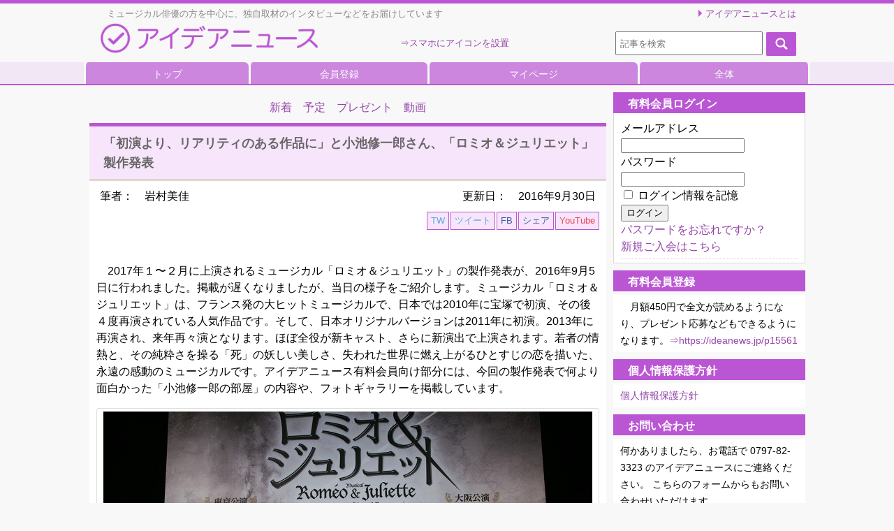

--- FILE ---
content_type: text/html; charset=UTF-8
request_url: https://ideanews.jp/archives/28517
body_size: 109780
content:
<!DOCTYPE html>
<html lang="ja" id="html">
<head>

<!-- 20220424 masato add -->
<!-- Google Tag Manager -->
<script>(function(w,d,s,l,i){w[l]=w[l]||[];w[l].push({'gtm.start':
new Date().getTime(),event:'gtm.js'});var f=d.getElementsByTagName(s)[0],
j=d.createElement(s),dl=l!='dataLayer'?'&l='+l:'';j.async=true;j.src=
'https://www.googletagmanager.com/gtm.js?id='+i+dl;f.parentNode.insertBefore(j,f);
})(window,document,'script','dataLayer','GTM-MM3VSWW');</script>
<!-- End Google Tag Manager -->
<!-- /20220424 masato add -->


<!-- //iOS App ID -->
<!-- <meta name="apple&#45;itunes&#45;app" content="app&#45;id=1046415494"> -->
<!-- apple&#45;itunes&#45;appだとダウンロードリンクが表示されるので、変更した -->
<meta name="apple-app" content="app-id=1046415494">


<!-- <script src="https://ideanews.jp/wp&#45;content/themes/welcart_default/js/login.js"></script> -->


<!-- ここから20160624 FBpageplugin導入に伴い橋本修正 -->
<div id="fb-root"></div>
<script>(function(d, s, id) {
  var js, fjs = d.getElementsByTagName(s)[0];
  if (d.getElementById(id)) return;
  js = d.createElement(s); js.id = id;
  js.src = "//connect.facebook.net/ja_JP/sdk.js#xfbml=1&version=v2.6&appId=347282125482787";
  fjs.parentNode.insertBefore(js, fjs);
}(document, 'script', 'facebook-jssdk'));</script>
<!-- ここまで20160624 FBpageplugin導入に伴い橋本修正 -->


<!-- start 20200217 もしもアフィリエイト導入に伴いトラッキングタグを橋本追加 -->
<script src="https://r.moshimo.com/af/r/maftag.js"></script>
<!-- end 20200217 もしもアフィリエイト導入に伴いトラッキングタグを橋本追加 -->


<!-- ここから橋本挿入 -->
<!-- ここからOGP -->
<meta property="og:type" content="article">
<meta property="og:description" content="">
<meta property="og:description" content="2017年１〜２月に上演されるミュージカル「ロミオ＆ジュリエット」の製作発表が、 ... ">
<meta property="og:title" content="「初演より、リアリティのある作品に」と小池修一郎さん、「ロミオ＆ジュリエット」製作発表">
<meta property="og:url" content="https://ideanews.jp/archives/28517">
<meta property="og:image" content="https://ideanews.jp/wp-content/uploads/2016/09/843x403_L3A0739.jpg">

<meta property="fb:app_id" content="347282125482787">

<!-- ここまでOGP -->
<!-- ここまで橋本挿入 -->


	<meta charset="UTF-8" />
	<meta name="viewport" content="width=device-width,initial-scale=1.0">
	<title>「初演より、リアリティのある作品に」と小池修一郎さん、「ロミオ＆ジュリエット」製作発表 | アイデアニュース</title>
	<link rel="stylesheet" type="text/css" media="all" href="https://ideanews.jp/wp-content/themes/welcart_default/style.css" />
	<link rel="pingback" href="https://ideanews.jp/xmlrpc.php" />


	<!-- 20180703 橋本・記事部分を印刷　ここから -->
 <link rel="stylesheet" href="https://ideanews.jp/wp-content/themes/welcart_default/print.css" media="print" />
	<!-- 20180703 橋本・記事部分を印刷　ここまで -->


	<!-- 20170104 add hashimoto start https://realfavicongenerator.net/ -->
	<link rel="apple-touch-icon" sizes="180x180" href="https://ideanews.jp/apple-touch-icon.png">
	<link rel="icon" type="image/png" href="https://ideanews.jp/favicon-32x32.png" sizes="32x32">
	<link rel="icon" type="image/png" href="https://ideanews.jp/favicon-16x16.png" sizes="16x16">
	<link rel="manifest" href="https://ideanews.jp/manifest.json">
	<link rel="mask-icon" href="https://ideanews.jp/safari-pinned-tab.svg" color="#ba56d4">
	<meta name="theme-color" content="#ffffff">
	<!-- 20170104 add hashimoto end -->



		<link rel='archives' title='2025年11月' href='https://ideanews.jp/archives/date/2025/11' />
	<link rel='archives' title='2025年10月' href='https://ideanews.jp/archives/date/2025/10' />
	<link rel='archives' title='2025年9月' href='https://ideanews.jp/archives/date/2025/09' />
	<link rel='archives' title='2025年8月' href='https://ideanews.jp/archives/date/2025/08' />
	<link rel='archives' title='2025年7月' href='https://ideanews.jp/archives/date/2025/07' />
	<link rel='archives' title='2025年6月' href='https://ideanews.jp/archives/date/2025/06' />
	<link rel='archives' title='2025年5月' href='https://ideanews.jp/archives/date/2025/05' />
	<link rel='archives' title='2025年4月' href='https://ideanews.jp/archives/date/2025/04' />
	<link rel='archives' title='2025年3月' href='https://ideanews.jp/archives/date/2025/03' />
	<link rel='archives' title='2025年2月' href='https://ideanews.jp/archives/date/2025/02' />
	<link rel='archives' title='2025年1月' href='https://ideanews.jp/archives/date/2025/01' />
	<link rel='archives' title='2024年12月' href='https://ideanews.jp/archives/date/2024/12' />
	<link rel='archives' title='2024年11月' href='https://ideanews.jp/archives/date/2024/11' />
	<link rel='archives' title='2024年10月' href='https://ideanews.jp/archives/date/2024/10' />
	<link rel='archives' title='2024年9月' href='https://ideanews.jp/archives/date/2024/09' />
	<link rel='archives' title='2024年8月' href='https://ideanews.jp/archives/date/2024/08' />
	<link rel='archives' title='2024年7月' href='https://ideanews.jp/archives/date/2024/07' />
	<link rel='archives' title='2024年6月' href='https://ideanews.jp/archives/date/2024/06' />
	<link rel='archives' title='2024年5月' href='https://ideanews.jp/archives/date/2024/05' />
	<link rel='archives' title='2024年4月' href='https://ideanews.jp/archives/date/2024/04' />
	<link rel='archives' title='2024年3月' href='https://ideanews.jp/archives/date/2024/03' />
	<link rel='archives' title='2024年2月' href='https://ideanews.jp/archives/date/2024/02' />
	<link rel='archives' title='2024年1月' href='https://ideanews.jp/archives/date/2024/01' />
	<link rel='archives' title='2023年12月' href='https://ideanews.jp/archives/date/2023/12' />
	<link rel='archives' title='2023年11月' href='https://ideanews.jp/archives/date/2023/11' />
	<link rel='archives' title='2023年10月' href='https://ideanews.jp/archives/date/2023/10' />
	<link rel='archives' title='2023年9月' href='https://ideanews.jp/archives/date/2023/09' />
	<link rel='archives' title='2023年8月' href='https://ideanews.jp/archives/date/2023/08' />
	<link rel='archives' title='2023年7月' href='https://ideanews.jp/archives/date/2023/07' />
	<link rel='archives' title='2023年6月' href='https://ideanews.jp/archives/date/2023/06' />
	<link rel='archives' title='2023年5月' href='https://ideanews.jp/archives/date/2023/05' />
	<link rel='archives' title='2023年4月' href='https://ideanews.jp/archives/date/2023/04' />
	<link rel='archives' title='2023年3月' href='https://ideanews.jp/archives/date/2023/03' />
	<link rel='archives' title='2023年2月' href='https://ideanews.jp/archives/date/2023/02' />
	<link rel='archives' title='2023年1月' href='https://ideanews.jp/archives/date/2023/01' />
	<link rel='archives' title='2022年12月' href='https://ideanews.jp/archives/date/2022/12' />
	<link rel='archives' title='2022年11月' href='https://ideanews.jp/archives/date/2022/11' />
	<link rel='archives' title='2022年10月' href='https://ideanews.jp/archives/date/2022/10' />
	<link rel='archives' title='2022年9月' href='https://ideanews.jp/archives/date/2022/09' />
	<link rel='archives' title='2022年8月' href='https://ideanews.jp/archives/date/2022/08' />
	<link rel='archives' title='2022年7月' href='https://ideanews.jp/archives/date/2022/07' />
	<link rel='archives' title='2022年6月' href='https://ideanews.jp/archives/date/2022/06' />
	<link rel='archives' title='2022年5月' href='https://ideanews.jp/archives/date/2022/05' />
	<link rel='archives' title='2022年4月' href='https://ideanews.jp/archives/date/2022/04' />
	<link rel='archives' title='2022年3月' href='https://ideanews.jp/archives/date/2022/03' />
	<link rel='archives' title='2022年2月' href='https://ideanews.jp/archives/date/2022/02' />
	<link rel='archives' title='2022年1月' href='https://ideanews.jp/archives/date/2022/01' />
	<link rel='archives' title='2021年12月' href='https://ideanews.jp/archives/date/2021/12' />
	<link rel='archives' title='2021年11月' href='https://ideanews.jp/archives/date/2021/11' />
	<link rel='archives' title='2021年10月' href='https://ideanews.jp/archives/date/2021/10' />
	<link rel='archives' title='2021年9月' href='https://ideanews.jp/archives/date/2021/09' />
	<link rel='archives' title='2021年8月' href='https://ideanews.jp/archives/date/2021/08' />
	<link rel='archives' title='2021年7月' href='https://ideanews.jp/archives/date/2021/07' />
	<link rel='archives' title='2021年6月' href='https://ideanews.jp/archives/date/2021/06' />
	<link rel='archives' title='2021年5月' href='https://ideanews.jp/archives/date/2021/05' />
	<link rel='archives' title='2021年4月' href='https://ideanews.jp/archives/date/2021/04' />
	<link rel='archives' title='2021年3月' href='https://ideanews.jp/archives/date/2021/03' />
	<link rel='archives' title='2021年2月' href='https://ideanews.jp/archives/date/2021/02' />
	<link rel='archives' title='2021年1月' href='https://ideanews.jp/archives/date/2021/01' />
	<link rel='archives' title='2020年12月' href='https://ideanews.jp/archives/date/2020/12' />
	<link rel='archives' title='2020年11月' href='https://ideanews.jp/archives/date/2020/11' />
	<link rel='archives' title='2020年10月' href='https://ideanews.jp/archives/date/2020/10' />
	<link rel='archives' title='2020年9月' href='https://ideanews.jp/archives/date/2020/09' />
	<link rel='archives' title='2020年8月' href='https://ideanews.jp/archives/date/2020/08' />
	<link rel='archives' title='2020年7月' href='https://ideanews.jp/archives/date/2020/07' />
	<link rel='archives' title='2020年6月' href='https://ideanews.jp/archives/date/2020/06' />
	<link rel='archives' title='2020年5月' href='https://ideanews.jp/archives/date/2020/05' />
	<link rel='archives' title='2020年4月' href='https://ideanews.jp/archives/date/2020/04' />
	<link rel='archives' title='2020年3月' href='https://ideanews.jp/archives/date/2020/03' />
	<link rel='archives' title='2020年2月' href='https://ideanews.jp/archives/date/2020/02' />
	<link rel='archives' title='2020年1月' href='https://ideanews.jp/archives/date/2020/01' />
	<link rel='archives' title='2019年12月' href='https://ideanews.jp/archives/date/2019/12' />
	<link rel='archives' title='2019年11月' href='https://ideanews.jp/archives/date/2019/11' />
	<link rel='archives' title='2019年10月' href='https://ideanews.jp/archives/date/2019/10' />
	<link rel='archives' title='2019年9月' href='https://ideanews.jp/archives/date/2019/09' />
	<link rel='archives' title='2019年8月' href='https://ideanews.jp/archives/date/2019/08' />
	<link rel='archives' title='2019年7月' href='https://ideanews.jp/archives/date/2019/07' />
	<link rel='archives' title='2019年6月' href='https://ideanews.jp/archives/date/2019/06' />
	<link rel='archives' title='2019年5月' href='https://ideanews.jp/archives/date/2019/05' />
	<link rel='archives' title='2019年4月' href='https://ideanews.jp/archives/date/2019/04' />
	<link rel='archives' title='2019年3月' href='https://ideanews.jp/archives/date/2019/03' />
	<link rel='archives' title='2019年2月' href='https://ideanews.jp/archives/date/2019/02' />
	<link rel='archives' title='2019年1月' href='https://ideanews.jp/archives/date/2019/01' />
	<link rel='archives' title='2018年12月' href='https://ideanews.jp/archives/date/2018/12' />
	<link rel='archives' title='2018年11月' href='https://ideanews.jp/archives/date/2018/11' />
	<link rel='archives' title='2018年10月' href='https://ideanews.jp/archives/date/2018/10' />
	<link rel='archives' title='2018年9月' href='https://ideanews.jp/archives/date/2018/09' />
	<link rel='archives' title='2018年8月' href='https://ideanews.jp/archives/date/2018/08' />
	<link rel='archives' title='2018年7月' href='https://ideanews.jp/archives/date/2018/07' />
	<link rel='archives' title='2018年6月' href='https://ideanews.jp/archives/date/2018/06' />
	<link rel='archives' title='2018年5月' href='https://ideanews.jp/archives/date/2018/05' />
	<link rel='archives' title='2018年4月' href='https://ideanews.jp/archives/date/2018/04' />
	<link rel='archives' title='2018年3月' href='https://ideanews.jp/archives/date/2018/03' />
	<link rel='archives' title='2018年2月' href='https://ideanews.jp/archives/date/2018/02' />
	<link rel='archives' title='2018年1月' href='https://ideanews.jp/archives/date/2018/01' />
	<link rel='archives' title='2017年12月' href='https://ideanews.jp/archives/date/2017/12' />
	<link rel='archives' title='2017年11月' href='https://ideanews.jp/archives/date/2017/11' />
	<link rel='archives' title='2017年10月' href='https://ideanews.jp/archives/date/2017/10' />
	<link rel='archives' title='2017年9月' href='https://ideanews.jp/archives/date/2017/09' />
	<link rel='archives' title='2017年8月' href='https://ideanews.jp/archives/date/2017/08' />
	<link rel='archives' title='2017年7月' href='https://ideanews.jp/archives/date/2017/07' />
	<link rel='archives' title='2017年6月' href='https://ideanews.jp/archives/date/2017/06' />
	<link rel='archives' title='2017年5月' href='https://ideanews.jp/archives/date/2017/05' />
	<link rel='archives' title='2017年4月' href='https://ideanews.jp/archives/date/2017/04' />
	<link rel='archives' title='2017年3月' href='https://ideanews.jp/archives/date/2017/03' />
	<link rel='archives' title='2017年2月' href='https://ideanews.jp/archives/date/2017/02' />
	<link rel='archives' title='2017年1月' href='https://ideanews.jp/archives/date/2017/01' />
	<link rel='archives' title='2016年12月' href='https://ideanews.jp/archives/date/2016/12' />
	<link rel='archives' title='2016年11月' href='https://ideanews.jp/archives/date/2016/11' />
	<link rel='archives' title='2016年10月' href='https://ideanews.jp/archives/date/2016/10' />
	<link rel='archives' title='2016年9月' href='https://ideanews.jp/archives/date/2016/09' />
	<link rel='archives' title='2016年8月' href='https://ideanews.jp/archives/date/2016/08' />
	<link rel='archives' title='2016年7月' href='https://ideanews.jp/archives/date/2016/07' />
	<link rel='archives' title='2016年6月' href='https://ideanews.jp/archives/date/2016/06' />
	<link rel='archives' title='2016年5月' href='https://ideanews.jp/archives/date/2016/05' />
	<link rel='archives' title='2016年4月' href='https://ideanews.jp/archives/date/2016/04' />
	<link rel='archives' title='2016年3月' href='https://ideanews.jp/archives/date/2016/03' />
	<link rel='archives' title='2016年2月' href='https://ideanews.jp/archives/date/2016/02' />
	<link rel='archives' title='2016年1月' href='https://ideanews.jp/archives/date/2016/01' />
	<link rel='archives' title='2015年12月' href='https://ideanews.jp/archives/date/2015/12' />
	<link rel='archives' title='2015年11月' href='https://ideanews.jp/archives/date/2015/11' />
	<link rel='archives' title='2015年10月' href='https://ideanews.jp/archives/date/2015/10' />
	<link rel='archives' title='2015年9月' href='https://ideanews.jp/archives/date/2015/09' />
	<link rel='archives' title='2015年8月' href='https://ideanews.jp/archives/date/2015/08' />
	<link rel='archives' title='2015年7月' href='https://ideanews.jp/archives/date/2015/07' />
	<link rel='archives' title='2015年6月' href='https://ideanews.jp/archives/date/2015/06' />
	<link rel='archives' title='2015年5月' href='https://ideanews.jp/archives/date/2015/05' />
	<link rel='archives' title='2015年4月' href='https://ideanews.jp/archives/date/2015/04' />
	<link rel='archives' title='2015年3月' href='https://ideanews.jp/archives/date/2015/03' />
	<link rel='archives' title='2015年2月' href='https://ideanews.jp/archives/date/2015/02' />
	<link rel="stylesheet" type="text/css" media="all" href="https://ideanews.jp/wp-content/themes/welcart_default/ideanews.css" />

	<link rel="stylesheet" type="text/css" media="all" href="https://ideanews.jp/wp-content/themes/welcart_default/jquery.smartbanner.css" />
		<meta name='robots' content='max-image-preview:large' />
<link rel='dns-prefetch' href='//s.w.org' />
<link rel="alternate" type="application/rss+xml" title="アイデアニュース &raquo; 「初演より、リアリティのある作品に」と小池修一郎さん、「ロミオ＆ジュリエット」製作発表 のコメントのフィード" href="https://ideanews.jp/archives/28517/feed" />
		<script type="text/javascript">
			window._wpemojiSettings = {"baseUrl":"https:\/\/s.w.org\/images\/core\/emoji\/13.1.0\/72x72\/","ext":".png","svgUrl":"https:\/\/s.w.org\/images\/core\/emoji\/13.1.0\/svg\/","svgExt":".svg","source":{"concatemoji":"https:\/\/ideanews.jp\/wp-includes\/js\/wp-emoji-release.min.js?ver=5.8.12"}};
			!function(e,a,t){var n,r,o,i=a.createElement("canvas"),p=i.getContext&&i.getContext("2d");function s(e,t){var a=String.fromCharCode;p.clearRect(0,0,i.width,i.height),p.fillText(a.apply(this,e),0,0);e=i.toDataURL();return p.clearRect(0,0,i.width,i.height),p.fillText(a.apply(this,t),0,0),e===i.toDataURL()}function c(e){var t=a.createElement("script");t.src=e,t.defer=t.type="text/javascript",a.getElementsByTagName("head")[0].appendChild(t)}for(o=Array("flag","emoji"),t.supports={everything:!0,everythingExceptFlag:!0},r=0;r<o.length;r++)t.supports[o[r]]=function(e){if(!p||!p.fillText)return!1;switch(p.textBaseline="top",p.font="600 32px Arial",e){case"flag":return s([127987,65039,8205,9895,65039],[127987,65039,8203,9895,65039])?!1:!s([55356,56826,55356,56819],[55356,56826,8203,55356,56819])&&!s([55356,57332,56128,56423,56128,56418,56128,56421,56128,56430,56128,56423,56128,56447],[55356,57332,8203,56128,56423,8203,56128,56418,8203,56128,56421,8203,56128,56430,8203,56128,56423,8203,56128,56447]);case"emoji":return!s([10084,65039,8205,55357,56613],[10084,65039,8203,55357,56613])}return!1}(o[r]),t.supports.everything=t.supports.everything&&t.supports[o[r]],"flag"!==o[r]&&(t.supports.everythingExceptFlag=t.supports.everythingExceptFlag&&t.supports[o[r]]);t.supports.everythingExceptFlag=t.supports.everythingExceptFlag&&!t.supports.flag,t.DOMReady=!1,t.readyCallback=function(){t.DOMReady=!0},t.supports.everything||(n=function(){t.readyCallback()},a.addEventListener?(a.addEventListener("DOMContentLoaded",n,!1),e.addEventListener("load",n,!1)):(e.attachEvent("onload",n),a.attachEvent("onreadystatechange",function(){"complete"===a.readyState&&t.readyCallback()})),(n=t.source||{}).concatemoji?c(n.concatemoji):n.wpemoji&&n.twemoji&&(c(n.twemoji),c(n.wpemoji)))}(window,document,window._wpemojiSettings);
		</script>
		<style type="text/css">
img.wp-smiley,
img.emoji {
	display: inline !important;
	border: none !important;
	box-shadow: none !important;
	height: 1em !important;
	width: 1em !important;
	margin: 0 .07em !important;
	vertical-align: -0.1em !important;
	background: none !important;
	padding: 0 !important;
}
</style>
	<link rel='stylesheet' id='wp-block-library-css'  href='https://ideanews.jp/wp-includes/css/dist/block-library/style.min.css?ver=5.8.12' type='text/css' media='all' />
<link rel='stylesheet' id='arve-main-css'  href='https://ideanews.jp/wp-content/plugins/advanced-responsive-video-embedder/build/main.css?ver=b087dd41bba279baeb77' type='text/css' media='all' />
<link rel='stylesheet' id='contact-form-7-css'  href='https://ideanews.jp/wp-content/plugins/contact-form-7/includes/css/styles.css?ver=5.6.4' type='text/css' media='all' />
<link rel='stylesheet' id='wp-pagenavi-css'  href='https://ideanews.jp/wp-content/plugins/wp-pagenavi/pagenavi-css.css?ver=2.70' type='text/css' media='all' />
<link rel='stylesheet' id='usces_default_css-css'  href='https://ideanews.jp/wp-content/plugins/usc-e-shop/css/usces_default.css?ver=2.8.18.2305161' type='text/css' media='all' />
<link rel='stylesheet' id='dashicons-css'  href='https://ideanews.jp/wp-includes/css/dashicons.min.css?ver=5.8.12' type='text/css' media='all' />
<link rel='stylesheet' id='usces_cart_css-css'  href='https://ideanews.jp/wp-content/plugins/usc-e-shop/css/usces_cart.css?ver=2.8.18.2305161' type='text/css' media='all' />
<link rel='stylesheet' id='theme_cart_css-css'  href='https://ideanews.jp/wp-content/themes/welcart_default/usces_cart.css?ver=2.8.18.2305161' type='text/css' media='all' />
<link rel='stylesheet' id='__EPYT__style-css'  href='https://ideanews.jp/wp-content/plugins/youtube-embed-plus/styles/ytprefs.min.css?ver=14.2.3' type='text/css' media='all' />
<style id='__EPYT__style-inline-css' type='text/css'>

                .epyt-gallery-thumb {
                        width: 33.333%;
                }
                
</style>
<script type='text/javascript' src='https://ideanews.jp/wp-includes/js/jquery/jquery.min.js?ver=3.6.0' id='jquery-core-js'></script>
<script type='text/javascript' src='https://ideanews.jp/wp-includes/js/jquery/jquery-migrate.min.js?ver=3.3.2' id='jquery-migrate-js'></script>
<script type='text/javascript' src='https://ideanews.jp/wp-content/themes/welcart_default/js/wc.js?ver=20151021' id='wc-js'></script>
<script type='text/javascript' src='https://ideanews.jp/wp-content/themes/welcart_default/js/load_before.js?ver=20151021' id='load_before-js'></script>
<script type='text/javascript' id='__ytprefs__-js-extra'>
/* <![CDATA[ */
var _EPYT_ = {"ajaxurl":"https:\/\/ideanews.jp\/wp-admin\/admin-ajax.php","security":"388926ca76","gallery_scrolloffset":"20","eppathtoscripts":"https:\/\/ideanews.jp\/wp-content\/plugins\/youtube-embed-plus\/scripts\/","eppath":"https:\/\/ideanews.jp\/wp-content\/plugins\/youtube-embed-plus\/","epresponsiveselector":"[\"iframe.__youtube_prefs__\",\"iframe[src*='youtube.com']\",\"iframe[src*='youtube-nocookie.com']\",\"iframe[data-ep-src*='youtube.com']\",\"iframe[data-ep-src*='youtube-nocookie.com']\",\"iframe[data-ep-gallerysrc*='youtube.com']\"]","epdovol":"1","version":"14.2.3","evselector":"iframe.__youtube_prefs__[src], iframe[src*=\"youtube.com\/embed\/\"], iframe[src*=\"youtube-nocookie.com\/embed\/\"]","ajax_compat":"","maxres_facade":"eager","ytapi_load":"light","pause_others":"","stopMobileBuffer":"1","facade_mode":"","not_live_on_channel":""};
/* ]]> */
</script>
<script type='text/javascript' src='https://ideanews.jp/wp-content/plugins/youtube-embed-plus/scripts/ytprefs.min.js?ver=14.2.3' id='__ytprefs__-js'></script>
<link rel="https://api.w.org/" href="https://ideanews.jp/wp-json/" /><link rel="alternate" type="application/json" href="https://ideanews.jp/wp-json/wp/v2/posts/28517" /><link rel="EditURI" type="application/rsd+xml" title="RSD" href="https://ideanews.jp/xmlrpc.php?rsd" />
<link rel="wlwmanifest" type="application/wlwmanifest+xml" href="https://ideanews.jp/wp-includes/wlwmanifest.xml" /> 
<meta name="generator" content="WordPress 5.8.12" />
<link rel="canonical" href="https://ideanews.jp/archives/28517" />
<link rel='shortlink' href='https://ideanews.jp/?p=28517' />
<link rel="alternate" type="application/json+oembed" href="https://ideanews.jp/wp-json/oembed/1.0/embed?url=https%3A%2F%2Fideanews.jp%2Farchives%2F28517" />
<link rel="alternate" type="text/xml+oembed" href="https://ideanews.jp/wp-json/oembed/1.0/embed?url=https%3A%2F%2Fideanews.jp%2Farchives%2F28517&#038;format=xml" />

<!-- BEGIN: WP Social Bookmarking Light HEAD --><script>
    (function (d, s, id) {
        var js, fjs = d.getElementsByTagName(s)[0];
        if (d.getElementById(id)) return;
        js = d.createElement(s);
        js.id = id;
        js.src = "//connect.facebook.net/ja_JP/sdk.js#xfbml=1&version=v2.7";
        fjs.parentNode.insertBefore(js, fjs);
    }(document, 'script', 'facebook-jssdk'));
</script>
<style type="text/css">.wp_social_bookmarking_light{
    border: 0 !important;
    padding: 10px 0 20px 0 !important;
    margin: 0 !important;
}
.wp_social_bookmarking_light div{
    float: left !important;
    border: 0 !important;
    padding: 0 !important;
    margin: 0 5px 0px 0 !important;
    min-height: 30px !important;
    line-height: 18px !important;
    text-indent: 0 !important;
}
.wp_social_bookmarking_light img{
    border: 0 !important;
    padding: 0;
    margin: 0;
    vertical-align: top !important;
}
.wp_social_bookmarking_light_clear{
    clear: both !important;
}
#fb-root{
    display: none;
}
.wsbl_twitter{
    width: 100px;
}
.wsbl_facebook_like iframe{
    max-width: none !important;
}
</style>
<!-- END: WP Social Bookmarking Light HEAD -->


		<!-- 20150421_ここから橋本挿入（20150605修正） -->
		<meta name="Keywords" content="アイデア,ニュース,インタビュー,電子書籍" />
		<meta name="description" content="2017年１〜２月に上演されるミュージカル「ロミオ＆ジュリエット」の製作発表が、2016年9月5日に行われました。掲載が遅くなりましたが、当日の様子をご紹介します。ミュージカル「ロミオ＆ジュリエット」..." />
		<!-- 20150421_ここまで橋本挿入（20150605修正） -->


<!-- 20160426　写真右クリック禁止　ここから -->
<script>
jQuery(function(){
    jQuery('img').on('contextmenu',function(e){
	alert('写真のコピーを禁止します');
        return false;
    });
});
</script>
<!-- 20160426　写真右クリック禁止　ここまで -->

</head>
<body class="post-template-default single single-post postid-28517 single-format-standard">

<!-- 202204245 masato add -->
<!-- Google Tag Manager (noscript) -->
<noscript><iframe src="https://www.googletagmanager.com/ns.html?id=GTM-MM3VSWW"
height="0" width="0" style="display:none;visibility:hidden"></iframe></noscript>
<!-- End Google Tag Manager (noscript) -->
<!-- /202204245 masato add -->


<!-- ここから橋本挿入 -->
<!-- facebook -->
<div id="fb-root"></div>
<!-- <script>(function(d, s, id) {
  var js, fjs = d.getElementsByTagName(s)[0];
  if (d.getElementById(id)) return;
  js = d.createElement(s); js.id = id;
  js.src = "//connect.facebook.net/ja_JP/sdk.js#xfbml=1&version=v2.3&appId=347282125482787";
  fjs.parentNode.insertBefore(js, fjs);
}(document, 'script', 'facebook-jssdk'));</script> -->
<script>(function(d, s, id) {
  var js, fjs = d.getElementsByTagName(s)[0];
  if (d.getElementById(id)) return;
  js = d.createElement(s); js.id = id;
  js.src = "//connect.facebook.net/ja_JP/sdk.js#xfbml=1&version=v2.5";
  fjs.parentNode.insertBefore(js, fjs);
}(document, 'script', 'facebook-jssdk'));</script>
<!-- ここまで橋本挿入 -->


<div id="header">


	<!-- 2014.08.07 webcamper start -->
	<div class="head-box clearfix">
		<div class="inner">

			<div class="description">　ミュージカル俳優の方を中心に、独自取材のインタビューなどをお届けしています</div>

			<div class="lft-box">

			<h1 class="logo"><a href="https://ideanews.jp/" title="アイデアニュース" rel="home"><img src="https://ideanews.jp/wp-content/themes/welcart_default/images/common/logo.png" alt="アイデアニュース" /></a></h1>



				<!-- 20160920 アイコン設置方法説明 start -->
				<div class="sns_link_box_header"><a href="https://ideanews.jp/archives/35300">⇒スマホにアイコンを設置</a></div>
				<!-- 20160920 アイコン設置方法説明 end -->


			</div>

			<div class="rgt-box">

			<div class="link-about"><a href="https://ideanews.jp/ideanewstowa">アイデアニュースとは</a></div>
			<div id="sp-search"><img src="https://ideanews.jp/wp-content/themes/welcart_default/images/common/sp-search.jpg" alt="search" /></div>
			<div id="sp-menu"><a href="https://ideanews.jp/p8987"><img src="https://ideanews.jp/wp-content/themes/welcart_default/images/common/sp-menu.jpg" alt="menu" /></a></div>
			<ul class="welcart_search_body welcart_widget_body">
				<li>
					<form method="get" id="searchform" action="https://ideanews.jp" >
						<input type="text" value="" name="s" id="s" placeholder="記事を検索" class="searchtext" /><input type="submit" id="searchsubmit" value="検索開始" />
					</form>
				</li>
			</ul>
			</div>
		</div>
	</div>
	<div class="nav-wrapper">
		<nav id="site-navigation" class="main-navigation" role="navigation">




        


        
            <div class="menu-header-nav-container"><ul id="menu-header-nav" class="nav-menu"><li id="menu-item-41830" class="menu-item menu-item-type-custom menu-item-object-custom menu-item-home menu-item-41830"><a href="https://ideanews.jp/">トップ</a></li>
<li id="menu-item-26963" class="menu-item menu-item-type-post_type menu-item-object-page menu-item-26963"><a href="https://ideanews.jp/p15561">会員登録</a></li>
<li id="menu-item-74462" class="menu-item menu-item-type-custom menu-item-object-custom menu-item-74462"><a href="https://ideanews.jp/usces-member">マイページ</a></li>
<li id="menu-item-9022" class="menu-item menu-item-type-post_type menu-item-object-page menu-item-9022"><a href="https://ideanews.jp/p8987">全体</a></li>
</ul></div>                
        


        


                    <script>
                console.log("php:inReview() == false");
                console.log("js:window.inReview == false");
                window.inReview = false;
            </script>
        


		</nav><!-- #site-navigation -->
	</div>


<!-- 20160804 add.hashimoto コメント返信枠移動 start -->
<!-- 20160804 add.hashimoto コメント返信枠移動 end -->


</div><!-- end of header -->
<div id="wrap">
<div id="main" class="clearfix">
<!-- end header -->
<!-- begin right sidebar -->
<div id="rightbar" class="sidebar">
					<ul>
			<li id="welcart_login-3" class="widget widget_welcart_login">			<div class="widget_title">　有料会員ログイン</div>
		<ul class="ucart_login_body ucart_widget_body"><li>

		
		<div class="loginbox">
				<form name="loginwidget" id="loginformw" action="https://ideanews.jp/usces-member" method="post">
		<p>
		<label>メールアドレス<br />
		<input type="text" name="loginmail" id="loginmailw" class="loginmail" value="" size="20" /></label><br />
		<label>パスワード<br />
		<input type="password" name="loginpass" id="loginpassw" class="loginpass" size="20" autocomplete="off" /></label><br />
		<label><input name="rememberme" type="checkbox" id="remembermew" value="forever" /> ログイン情報を記憶</label></p>
		<p class="submit">
		<input type="submit" name="member_login" id="member_loginw" value="ログイン" />
		</p>
		<input type="hidden" id="wel_nonce" name="wel_nonce" value="a94309f5e4" /><input type="hidden" name="_wp_http_referer" value="/archives/28517" />		</form>
		<a href="https://ideanews.jp/usces-member?usces_page=lostmemberpassword" title="パスワード紛失取り扱い">パスワードをお忘れですか？</a><br />
		<a href="https://ideanews.jp/usces-member?usces_page=newmember" title="新規ご入会はこちら">新規ご入会はこちら</a>
				</div>

		
		</li></ul>

			</li>		<li id="text-18" class="widget widget_text"><div class="widget_title">　有料会員登録</div>			<div class="textwidget"><div class="sidebartext">

<p>
　月額450円で全文が読めるようになり、プレゼント応募などもできるようになります。<a href="https://ideanews.jp/p15561">⇒https://ideanews.jp/p15561</a>
</p>

</div></div>
		</li><li id="text-20" class="widget widget_text"><div class="widget_title">　個人情報保護方針</div>			<div class="textwidget"><div class="sidebartext">
<a href="https://ideanews.jp/privacy">個人情報保護方針</a>
</div></div>
		</li><li id="custom_html-18" class="widget_text widget widget_custom_html"><div class="widget_title">　お問い合わせ</div><div class="textwidget custom-html-widget"><div class="sidebartext">何かありましたら、お電話で 0797-82-3323 のアイデアニュースにご連絡ください。
こちらのフォームからもお問い合わせいただけます。<a href="https://ideanews.jp/toiawase">https://ideanews.jp/toiawase</a></div></div></li><li id="custom_html-15" class="widget_text widget widget_custom_html"><div class="widget_title">Q＆A</div><div class="textwidget custom-html-widget"><div class="sidebartext">
<a href="https://ideanews.jp/p8317">⇒Q＆A</a>
</div></div></li><li id="text-16" class="widget widget_text"><div class="widget_title">　無料動画</div>			<div class="textwidget"><div class="sidebartext">
<a href="https://www.youtube.com/ideanewsjp">youtube.com/ideanewsjp</a>

<script src="https://apis.google.com/js/platform.js"></script><div class="g-ytsubscribe" data-channelid="UCE24OT35IlfcqK6jpLsJomg" data-layout="full" data-count="default"></div>

</div>


</div>
		</li><li id="block-8" class="widget widget_block"><li id="custom_html-16" class="widget_text widget widget_custom_html">
<div class="widget_title">　筆者別記事一覧</div>
<div class="textwidget custom-html-widget">
<div class="sidebartext">
	<a href="https://ideanews.jp/p184">⇒筆者別記事一覧</a>
</div>
</div>
</li></li><li id="block-7" class="widget widget_block"><li id="custom_html-16" class="widget_text widget widget_custom_html">
<div class="widget_title">　更新情報</div>
<div class="textwidget custom-html-widget">
<div class="sidebartext">アイデアニュースの更新情報は、X（旧Twitter）で、日々発信しています。<br>
	<a href="https://twitter.com/ideanews_jp">⇒X（旧Twitter）</a>
</div>
</div>
</li></li><li id="block-3" class="widget widget_block"><li id="custom_html-16" class="widget_text widget widget_custom_html">
<div class="widget_title">　連載</div>
<div class="textwidget custom-html-widget">
<div class="sidebartext">
<a href="https://ideanews.jp/rensaiichiran">⇒アイデアニュースの連載一覧</a>
</div>
</div>
</li></li><li id="custom_html-10" class="widget_text widget widget_custom_html"><div class="widget_title">　利用規約など</div><div class="textwidget custom-html-widget"><div class="sidebartext">
<a href="https://ideanews.jp/riyoukiyaku">⇒利用規約</a>
<a href="https://ideanews.jp/tokuteisyoutorihikihou">⇒特定商取引法に基づく表示</a>
<a href="https://ideanews.jp/p12763">⇒継続課金停止</a>
</div></div></li><li id="text-10" class="widget widget_text"><div class="widget_title">　投稿・コメント</div>			<div class="textwidget"><div class="sidebartext">
<a href="https://ideanews.jp/keijiban">⇒すべての投稿・コメントを見る</a>

<hr>

<dl class="mycomment">
<dt></dt><dd>⇒<span class="my_comments_motokiji"><a href="https://ideanews.jp/archives/153410#comment-5047">「“助けてやりたい”と気安く歌い出せない」「作品の核となる曲」、『デスノート THE MUSICAL』濱田めぐみ・浦井健治（下）</a><br /></span><br /><span class="my_author">ちょち&nbsp;:&nbsp;</span><span class="my_comments_content"><i class="fa fa-comments"></i>&nbsp;めぐレムの歌声、この世のものではないと、鳥肌で浴びました。
浦井さんリュークとのあうんの呼吸も尊くてファンとして、至福の観劇をしています。そんな観劇がさらに深まる記事です。アイデアニュースさん、いつも心に響く素敵な記事をありがとうございます。&nbsp;(12/05)</span>


</dd><dt></dt><dd>⇒<span class="my_comments_motokiji"><a href="https://ideanews.jp/archives/153410#comment-5046">「“助けてやりたい”と気安く歌い出せない」「作品の核となる曲」、『デスノート THE MUSICAL』濱田めぐみ・浦井健治（下）</a><br /></span><br /><span class="my_author">はるか&nbsp;:&nbsp;</span><span class="my_comments_content"><i class="fa fa-comments"></i>&nbsp;観劇したら死神なお2人は守護神にも見えてきます。お2人がいるからこそ新しいキャストの方々が思い切り出来る環境であること支えてくれてる事が伝わってきました。めぐさんの愚かな愛についてのエピソードは読んでるだけで泣けました。素敵なインタビューありがとうございます！&nbsp;(12/05)</span>


</dd><dt></dt><dd>⇒<span class="my_comments_motokiji"><a href="https://ideanews.jp/archives/153409#comment-5045">「レムが自然と出て来る」「リュークも月も感覚は同じ」、『デスノート THE MUSICAL』濱田めぐみ・浦井健治（上）</a><br /></span><br /><span class="my_author">さくらんぼ&nbsp;:&nbsp;</span><span class="my_comments_content"><i class="fa fa-comments"></i>&nbsp;月Lが若返ったけれど、リューク、レムのお二人の息のあった死神のリアル感存在感、作品に重みと深さ、楽しそうなお二人のインタビューにわくわく感が増します。お二人共にデスノートに再飛翔、舞い降りてくださって嬉しいです。&nbsp;(12/04)</span>


</dd><dt></dt><dd>⇒<span class="my_comments_motokiji"><a href="https://ideanews.jp/archives/153409#comment-5044">「レムが自然と出て来る」「リュークも月も感覚は同じ」、『デスノート THE MUSICAL』濱田めぐみ・浦井健治（上）</a><br /></span><br /><span class="my_author">まりまりこ&nbsp;:&nbsp;</span><span class="my_comments_content"><i class="fa fa-comments"></i>&nbsp;劇場で観劇してから、この記事を読みました。浦井さん濱田さんからの言葉がより深く沁みます。
そして、写真の2人の麗しいこと！！
いつも素敵な写真と記事をありがとうございます。&nbsp;(11/29)</span>


</dd><dt></dt><dd>⇒<span class="my_comments_motokiji"><a href="https://ideanews.jp/archives/153410#comment-5043">「“助けてやりたい”と気安く歌い出せない」「作品の核となる曲」、『デスノート THE MUSICAL』濱田めぐみ・浦井健治（下）</a><br /></span><br /><span class="my_author">夜月志桜&nbsp;:&nbsp;</span><span class="my_comments_content"><i class="fa fa-comments"></i>&nbsp;素が宇宙人のおふたりなので、人外役相性がいいのかなw
曲を当て書きできるのはオリジナル作品ならではの強みだと思いますが、オリジナルキャストであるめぐさんの「愚かな愛」をこの時代に今のめぐレムで聴けるのはとても贅沢だなと思うので、大切に観劇したいと思います。&nbsp;(11/29)</span>


</dd></dl>

<hr>

<a href="https://ideanews.jp/keijiban">⇒すべての投稿・コメントを見る</a>

<hr>

</div></div>
		</li><li id="text-17" class="widget widget_text"><div class="widget_title">　カルチャーセンター宝塚</div>			<div class="textwidget"><div class="sidebartext">

<a href="https://ideanews.jp/culturecenter">アイデアニュース・カルチャーセンター宝塚教室</a>
　<a href="https://ideanews.jp/culture-kouzasyoukai">講座</a>　<a href="https://ideanews.jp/culturecenter-calendar">カレンダー</a>　<a href="https://ideanews.jp/culture-setubi">設備</a>　<a href="https://ideanews.jp/culture-access">アクセス</a>

</div></div>
		</li><li id="custom_html-6" class="widget_text widget widget_custom_html"><div class="widget_title">　サーバー証明書</div><div class="textwidget custom-html-widget"><div class="sidebartext">
<center>
		
<form action="https://sitesealinfo.pubcert.jprs.jp/SiteSealReference" name="SiteSealReference" method="post" target="_blank">
<!--お客様の証明ページを別ウィンドウにて開きます。-->
<input type="image" name="Sticker" src="https://ideanews.jp/wp-content/uploads/2018/05/jprs_siteseal_120x50_DV.png" alt="クリックして証明書の内容をご確認ください。" oncontextmenu="return false;" />
<!--ダウンロードしたサイトシール画像のパス名を指定します。-->
<input type="hidden" name="certificateCn" value="ideanews.jp" />
<input type="hidden" name="certificateClass" value="DV" />
<!--証明書のコモンネーム及び証明書種別（DVもしくはOV）を指定します。-->
</form>
	
https://ideanews.jp/ またはhttps://www.ideanews.jp/ で始まるページは、ブラウザとサーバー間の通信が暗号化されており、安全で信頼できるサイトであることが、「.jp」ドメイン名の登録・管理をおこなっている「JPRS」によって、認証されています。
	
</center>	
</div></div></li></ul>
</div>
<!-- end right sidebar -->
<div id="content" class="two-column single-normal-post">


	<p style="text-align: center; padding: 10px 0;"><a href="https://ideanews.jp/all">新着</a>　<a href="https://ideanews.jp/keisaiyotei">予定</a>　<a href="https://ideanews.jp/present">プレゼント</a>　<a href="https://www.youtube.com/ideanewsjp">動画</a></p>


	<div class="text-purchase">
				<div class="sp sp-banner">
												</div>
	</div>


				<h1 class="pagetitle">「初演より、リアリティのある作品に」と小池修一郎さん、「ロミオ＆ジュリエット」製作発表</h1>
			<div class="catbox">
				<div class="post-28517 post type-post status-publish format-standard has-post-thumbnail hentry category-report category-video category-dance category-musical category-culture category-stage tag-romeo-juliette" id="post-28517">
											<div class="sub_head">
							<span class="nickname">筆者：　岩村美佳</span>
							<span class="date">更新日：　2016年9月30日</span>
						</div>


						<!-- 20161226 hide.hashimotoここから -->
						<!--
		<div class="sns_link_box_single"><a href="https://www.facebook.com/ideanews.jp">Facebookページ</a>　<a href="https://twitter.com/intent/follow?screen_name=ideanews_jp">Twitterフォロー</a>　<a href="http://www.youtube.com/channel/UCE24OT35IlfcqK6jpLsJomg?sub_confirmation=1">YouTube登録</a><div class='wp_social_bookmarking_light'>        <div class="wsbl_facebook_share"><fb:share-button href="https://ideanews.jp/archives/28517" type="button" ></fb:share-button></div>        <div class="wsbl_twitter"><a href="https://twitter.com/share" class="twitter-share-button" data-url="https://ideanews.jp/archives/28517" data-text="「初演より、リアリティのある作品に」と小池修一郎さん、「ロミオ＆ジュリエット」製作発表" data-lang="ja">Tweet</a></div></div>
<br class='wp_social_bookmarking_light_clear' />
		</div>
 -->
						<!-- 20161226 hide.hashimotoここまで -->


						<!-- 20161226 add.hashimotoここから -->
						<div class="sns_sharetext_box">
							<div class="sharetext">
								<a id="youtube" href="https://www.youtube.com/c/IdeanewsJp">YouTube</a>
								<a id="facebook" href="//www.facebook.com/sharer.php?u=https%3A%2F%2Fideanews.jp%2Farchives%2F28517">シェア</a>
								<a id="facebook" href="https://www.facebook.com/ideanews.jp">FB</a>
								<a id="twitter" href="//twitter.com/share?url=https%3A%2F%2Fideanews.jp%2Farchives%2F28517&amp;text=%E3%80%8C%E5%88%9D%E6%BC%94%E3%82%88%E3%82%8A%E3%80%81%E3%83%AA%E3%82%A2%E3%83%AA%E3%83%86%E3%82%A3%E3%81%AE%E3%81%82%E3%82%8B%E4%BD%9C%E5%93%81%E3%81%AB%E3%80%8D%E3%81%A8%E5%B0%8F%E6%B1%A0%E4%BF%AE%E4%B8%80%E9%83%8E%E3%81%95%E3%82%93%E3%80%81%E3%80%8C%E3%83%AD%E3%83%9F%E3%82%AA%EF%BC%86%E3%82%B8%E3%83%A5%E3%83%AA%E3%82%A8%E3%83%83%E3%83%88%E3%80%8D%E8%A3%BD%E4%BD%9C%E7%99%BA%E8%A1%A8">ツイート</a>
								<a id="twitter" href="https://twitter.com/ideanews_jp">TW</a>
							</div>
						</div>
						<!-- 20161226 add.hashimotoここまで -->




					
					<div class="storycontent">
												<p>2017年１〜２月に上演されるミュージカル「ロミオ＆ジュリエット」の製作発表が、2016年9月5日に行われました。掲載が遅くなりましたが、当日の様子をご紹介します。ミュージカル「ロミオ＆ジュリエット」は、フランス発の大ヒットミュージカルで、日本では2010年に宝塚で初演、その後４度再演されている人気作品です。そして、日本オリジナルバージョンは2011年に初演。2013年に再演され、来年再々演となります。ほぼ全役が新キャスト、さらに新演出で上演されます。若者の情熱と、その純粋さを操る「死」の妖しい美しさ、失われた世界に燃え上がるひとすじの恋を描いた、永遠の感動のミュージカルです。アイデアニュース有料会員向け部分には、今回の製作発表で何より面白かった「小池修一郎の部屋」の内容や、フォトギャラリーを掲載しています。</p>
<div id="attachment_28657" style="width: 710px" class="wp-caption aligncenter"><a href="https://ideanews.jp/wp-content/uploads/2016/10/700_L3A0846RJS.jpg" rel="attachment wp-att-28657"><img aria-describedby="caption-attachment-28657" loading="lazy" class="size-full wp-image-28657" src="https://ideanews.jp/wp-content/uploads/2016/10/700_L3A0846RJS.jpg" alt="ミュージカル 「ロミオ＆ジュリエット」製作発表より＝撮影・岩村美佳" width="700" height="477" srcset="https://ideanews.jp/wp-content/uploads/2016/10/700_L3A0846RJS.jpg 700w, https://ideanews.jp/wp-content/uploads/2016/10/700_L3A0846RJS-300x204.jpg 300w, https://ideanews.jp/wp-content/uploads/2016/10/700_L3A0846RJS-100x68.jpg 100w" sizes="(max-width: 700px) 100vw, 700px" /></a><p id="caption-attachment-28657" class="wp-caption-text">ミュージカル 「ロミオ＆ジュリエット」製作発表より＝撮影・岩村美佳</p></div>
<p>この作品の見どころは、なんといっても音楽。ジェラール・プレスギュルヴィックの物語を奏でるような情熱的でロマンチックな音楽により、2001年１月にパリのパレ・デ・コングレ初演が大成功をおさめ、その後スイス、ベルギー、ロンドン、モスクワ、ウィーンなど世界各国で上演され、500万人以上を動員。CD、DVD総売り上げ700万枚以上の傑作ミュージカルとなりました。</p>
<div id="attachment_28660" style="width: 710px" class="wp-caption aligncenter"><a href="https://ideanews.jp/wp-content/uploads/2016/10/700_L3A0647RJS.jpg" rel="attachment wp-att-28660"><img aria-describedby="caption-attachment-28660" loading="lazy" class="size-large wp-image-28660" src="https://ideanews.jp/wp-content/uploads/2016/10/700_L3A0647RJS-700x466.jpg" alt="ミュージカル 「ロミオ＆ジュリエット」製作発表より＝撮影・岩村美佳" width="700" height="466" srcset="https://ideanews.jp/wp-content/uploads/2016/10/700_L3A0647RJS.jpg 700w, https://ideanews.jp/wp-content/uploads/2016/10/700_L3A0647RJS-300x200.jpg 300w, https://ideanews.jp/wp-content/uploads/2016/10/700_L3A0647RJS-100x67.jpg 100w" sizes="(max-width: 700px) 100vw, 700px" /></a><p id="caption-attachment-28660" class="wp-caption-text">ミュージカル 「ロミオ＆ジュリエット」製作発表より＝撮影・岩村美佳</p></div>
<div id="attachment_28662" style="width: 710px" class="wp-caption aligncenter"><a href="https://ideanews.jp/wp-content/uploads/2016/10/700_L3A0739RJS.jpg" rel="attachment wp-att-28662"><img aria-describedby="caption-attachment-28662" loading="lazy" class="size-full wp-image-28662" src="https://ideanews.jp/wp-content/uploads/2016/10/700_L3A0739RJS.jpg" alt="ミュージカル 「ロミオ＆ジュリエット」製作発表より＝撮影・岩村美佳" width="700" height="498" srcset="https://ideanews.jp/wp-content/uploads/2016/10/700_L3A0739RJS.jpg 700w, https://ideanews.jp/wp-content/uploads/2016/10/700_L3A0739RJS-300x213.jpg 300w, https://ideanews.jp/wp-content/uploads/2016/10/700_L3A0739RJS-100x71.jpg 100w" sizes="(max-width: 700px) 100vw, 700px" /></a><p id="caption-attachment-28662" class="wp-caption-text">ミュージカル 「ロミオ＆ジュリエット」製作発表より＝撮影・岩村美佳</p></div>
<p>モンタギュー家とキャピュレット家の対立をを表すアクロバティックな激しいダンス、ロミオとジュリエットに芽ばえる純情な愛情を彩る美しい音楽。そして、激しい思いをロックミュージックにぶつけるマーキューシオや大公、ひとり残されるベンヴォーリオの苦悩に焦点をあてるなど、新鮮な解釈も面白い要素です。</p>
<p>製作発表には、 ロミオ役の古川雄大さん、大野拓朗さん、ジュリエット役の生田絵梨花（乃木坂46）さん、木下晴香さん、ベンヴォーリオ役の馬場徹さん、矢崎広さん、マーキューシオ役の平間壮一さん、小野賢章さん、ティボルト役の渡辺大輔さん、広瀬友祐（廣瀬友祐）さん、死のダンサー大貫勇輔さん、宮尾俊太郎（Kバレエカンパニー）さん、潤色・演出の小池修一郎さんが登壇。５曲の楽曲披露（「世界の王」「本当の俺じゃない」「バルコニー」「僕は怖い」「エメ」）とトークで盛り上がりました。</p>
<p>＜ミュージカル「ロミオ＆ジュリエット」＞<br />
【東京公演】2017年1月15日(日)～2月14日(火)　赤坂ACTシアター<br />
【大阪公演】2017年2月22日(水)～3月5日(日)　梅田芸術劇場メインホール<br />
公式ホームページ⇒<a href="http://romeo-juliette.com/" target="_blank" rel="noopener noreferrer">http://romeo-juliette.com/</a></p>
<p>＜アイデアニュース関連記事＞<br />
<a href="https://ideanews.jp/archives/25766">「ミュージカル　バイオハザード」出演、平間壮一さんインタビュー（上）</a><br />
<a href="https://ideanews.jp/archives/25769">アンサンブルからメインキャストへ　平間壮一さんインタビュー（下）</a></p>
<div class="rensai">アイデアニュース記事一覧：<a href="https://ideanews.jp/archives/tag/romeo-juliette"><br />
ロミオ＆ジュリエット</a></div>
<ul class="lcp_catlist" id="lcp_instance_0"><li><a href="https://ideanews.jp/archives/34836">「歌と芝居の融合とはこういうことなんだと教えて頂きました」　矢崎広インタビュー（下）</a>  20170117</li><li><a href="https://ideanews.jp/archives/35936">ミュージカル『ロミオ＆ジュリエット』開幕、「世界の王」「バルコニー」「エメ」を報道陣に公開</a>  20170116</li><li><a href="https://ideanews.jp/archives/34834">「これだ！というものが降りてくるまで」　ベンヴォーリオ役、矢崎広インタビュー（上）</a>  20170116</li><li><a href="https://ideanews.jp/archives/34721">「30歳へ、色んなことに挑戦していきたいなと」　古川雄大インタビュー（下）</a>  20170113</li><li><a href="https://ideanews.jp/archives/34719">「ジュリエットに出会って情熱的になっていく、熱いロミオを」　古川雄大インタビュー（上）</a>  20170112</li><li><a href="https://ideanews.jp/archives/34307">朝ドラ出演、「憎たらしいけどかわいいように…」　大野拓朗インタビュー（下）</a>  20170106</li><li><a href="https://ideanews.jp/archives/34303">「ロミオ＆ジュリエット」大野拓朗インタビュー（上）　「恋と仕事は似ている」</a>  20170105</li><li><a href="https://ideanews.jp/archives/32673">『Play a Life』出演、そして『ロミオ＆ジュリエット』ティボルト役へ　廣瀬友祐インタビュー</a>  20161129</li><li class="current"><a href="https://ideanews.jp/archives/28517">「初演より、リアリティのある作品に」と小池修一郎さん、「ロミオ＆ジュリエット」製作発表</a>  20160930</li></ul>
<p>※アイデアニュースでは、ミュージカル「ロミオ＆ジュリエット」に出演される方への独自インタビュー取材を予定しています。どなたへのインタビューかをお知らせできるのは少し先になりますが、ご期待ください。</p>
<p>＜ここからアイデアニュース有料会員（月額300円）限定部分です＞今回の製作発表で何より面白かったのは、「小池修一郎の部屋」が繰り広げられたこと。司会の中井美穂さんからの提案で、小池さんからキャストとお話してみたらとはじまったのですが、想定外に時間がかかってしまい、トークは主に小池さんのお話で終わってしまうという展開に…。その小池さんのお話が面白く、聞き入ってしまいました。そして、小池さんが引き出したロミオ役おふたりとのやりとりを、ご紹介します。また出演者の表情をとらえた多数の写真で作成したフォトギャラリーを掲載しています。</p>
<p><strong>■古川さんの答えに、ちゃんとしゃべれるようになったんだねと感心しきりの小池さん</strong></p>
<p><strong>■大野さんが録音した音源を聞いて、小池さんは「吹き替えじゃないの！？」と思った</strong></p>
<p><strong>■初演はロマンティックでおしゃれな作品を狙ったが、今回はリアリティが感じられる悲劇に</strong></p>
<p><strong>■衣裳も新しく「日常的なリアリズムをもったものに」（製作発表の衣裳はこの日だけのもの）</strong></p>
<p><strong>■2017年版では、古川さん、大貫さん、宮尾さんを除く全てのキャストが新たな顔ぶれ</strong></p>


							<!-- Androidのデバイスまたは 審査中でないiOSにログインを表示-->
															
								<div class="single_nav_box">


									<!-- 有料登録boxを有料会員以外すべてに表示 20200803橋本 ここから -->
																												<!-- 有料登録boxを有料会員以外すべてに表示 20200803橋本 ここまで -->


										

										<!-- 2015.11.07 add.webcamper start 2016.07.24 hashimoto add-buy-class -->
										<div class="buy">
											<p><a href="http://ideanews.jp/p15561">全文が読める有料会員登録にご協力を</a></p>
											<p>アイデアニュースは、有料会員のみなさんの支援に支えられ、さまざまな現場で頑張っておられる方々の「思いや理想」（ギリシャ語のイデア、英語のアイデア）を伝える独自インタビューを実施して掲載しています。ほとんどの記事には有料会員向け部分があり、有料会員（月額450円、税込）になると、過去の記事を含めて、すべてのコンテンツの全文を読めるようになるほか、有料会員限定プレゼントに応募したり、コメントを書き込めるようになります。有料会費は取材をしてくださっているフリーランスの記者のみなさんの原稿料と編集経費になります。良質な取材活動を続けるため、どうか有料会員登録にご協力をお願いいたします。</p>
											<h2 class="member-type-01">
												<a class="btn-login" href="http://ideanews.jp/p15561">有料会員登録</a>
											</h2>
											<h2 class="member-type-01">
												<a class="btn-login" href="https://ideanews.jp/usces-member">ログインする</a>
												<!-- <a class="btn-download" href="http://ideanews.jp/members-only/">プレミアム図書室</a> -->
											</h2>
										</div>
										<!-- 2015.11.07 add.webcamper end 2016.07.24 hashimoto add-buy-class end -->

										<!-- 20220406 google-adsense「新しいインフィード広告」設置 hahsimoto -->
										<!-- <div class="google-adsense__new-infeed-ad">
											<script async src="https://pagead2.googlesyndication.com/pagead/js/adsbygoogle.js?client=ca-pub-4053742074580566" crossorigin="anonymous"></script>
											<ins class="adsbygoogle" style="display:block" data-ad-format="fluid" data-ad-layout-key="-hz+5-7-2p+5i" data-ad-client="ca-pub-4053742074580566" data-ad-slot="3799661518"></ins>
											<script>
												(adsbygoogle = window.adsbygoogle || []).push({});
											</script>
										</div> -->
										<!-- 20220406 google-adsense「新しいインフィード広告」設置 hahsimoto -->



									

									<!-- ここから橋本がコメントアウト20150506 -->
									<!--
			<div class="single_kaiin_add"><a href="https://ideanews.jp/usces-member?usces_page=newmember">【新規入会はこちら】</a></div>
		</div>
 -->
									<!-- ここまで橋本がコメントアウト20150506 -->

									<!-- ここから橋本追加　20150506 -->
																		　　　　
								</div>
								<!-- ここまで橋本追加　20150506 -->

							

							<div class="free_contenta"></div>

						

					</div>



				</div>


				<!-- 20161226 add.hashimotoここから -->
				<div class="sns_sharetext_box">
					<div class="sharetext">
						<a id="youtube" href="https://www.youtube.com/c/IdeanewsJp">YouTube</a>
						<a id="facebook" href="//www.facebook.com/sharer.php?u=https%3A%2F%2Fideanews.jp%2Farchives%2F28517">シェア</a>
						<a id="facebook" href="https://www.facebook.com/ideanews.jp">FB</a>
						<a id="twitter" href="//twitter.com/share?url=https%3A%2F%2Fideanews.jp%2Farchives%2F28517&amp;text=%E3%80%8C%E5%88%9D%E6%BC%94%E3%82%88%E3%82%8A%E3%80%81%E3%83%AA%E3%82%A2%E3%83%AA%E3%83%86%E3%82%A3%E3%81%AE%E3%81%82%E3%82%8B%E4%BD%9C%E5%93%81%E3%81%AB%E3%80%8D%E3%81%A8%E5%B0%8F%E6%B1%A0%E4%BF%AE%E4%B8%80%E9%83%8E%E3%81%95%E3%82%93%E3%80%81%E3%80%8C%E3%83%AD%E3%83%9F%E3%82%AA%EF%BC%86%E3%82%B8%E3%83%A5%E3%83%AA%E3%82%A8%E3%83%83%E3%83%88%E3%80%8D%E8%A3%BD%E4%BD%9C%E7%99%BA%E8%A1%A8">ツイート</a>
						<a id="twitter" href="https://twitter.com/ideanews_jp">TW</a>
					</div>
				</div>
				<!-- 20161226 add.hashimotoここまで -->


			</div><!-- end of catbox -->




			<!-- ここから橋本がプロフィール自動表示追加　20160402 -->
			<div id="author-info">
				<div id="author-description">
					＜筆者プロフィール＞岩村美佳（いわむら・みか） 　フォトグラファー／ライター　ウェディング小物のディレクターをしていたときに、多くのデザイナーや職人たちの仕事に触れ、「自分も手に職をつけたい」と以前から好きだったカメラの勉強をはじめたことがきっかけで、フォトグラファーに。「書いてみないか」という誘いを受け、未経験からライターもはじめた。現在、演劇分野をメインに活動している。世界で一番好きなのは「猫」。猫歴約25年。　⇒<a href="https://ideanews.jp/archives/writer/14">岩村美佳さんの記事一覧はこちら</a>				</div><!-- #author-description -->
			</div><!-- #author-info -->
			<!-- ここまで橋本がプロフィール自動表示追加　20160402 -->


			<!-- 20160801 add.hashimoto コメント欄 start -->
			<div id="comment_area">



<h3 id="comments">コメント欄</h3>

<!-- 2015.11.07 add.webcamper start 2016.07.24 hashimoto add-buy-class -->
<div class="buy">
<p>有料会員登録してログインすると、コメントを書き込めます（コメントを送信すると、すべての人が読める形で公開されます）。</p>

<h3 class="member-type-01">
<a class="btn-login" href="http://ideanews.jp/p15561">⇒有料会員になる</a>
</h3>
<h3 class="member-type-01">
<a class="btn-login" href="https://ideanews.jp/usces-member">⇒ログインする</a>
</h3>

</div>
<!-- 2015.11.07 add.webcamper end 2016.07.24 hashimoto add-buy-class end -->





</div>			<!-- 20160801 add.hashimoto コメント欄 end -->



			<!-- 20160624 橋本挿入ここからphpコメントアウト -->
						<!-- 20160624 橋本挿入ここまでphpコメントアウト -->






			<!-- 20160717 add.hashimoto start -->

			<h1 class="pagetitle">最近の記事</h1>
						
															<div class='title-month'><strong>■&nbsp;2025年11月掲載分</strong></div>					<div class="yoko-block">	<div class="thumbnail_box-normal">
		<div class="eye_thumbnail">
			<a href="https://ideanews.jp/archives/153709" rel="bookmark">
				<img width="100" height="100" src="https://ideanews.jp/wp-content/uploads/2025/11/02-00_eyecatch_0T9A1772-100x100.jpg" class="attachment-thumbnail size-thumbnail wp-post-image" alt="尾上右近さん=撮影・岩村美佳" loading="lazy" />							<h2 class="title">「肉体とは、衣裳を見てもらう存在でもある」、J-CULTURE FEST presents 詩楽劇『八雲立つ』尾上右近（下）</h2>
				<p class="date">2025年11月29日</p>
			</a>
		</div>
	</div>
																				<div class="thumbnail_box-normal">
		<div class="eye_thumbnail">
			<a href="https://ideanews.jp/archives/153410" rel="bookmark">
				<img width="100" height="100" src="https://ideanews.jp/wp-content/uploads/2025/11/02-00_eyecatch_DSC_3085_OK-100x100.jpg" class="attachment-thumbnail size-thumbnail wp-post-image" alt="（写真右から）濱田めぐみさん、浦井健治さん＝撮影・NORI" loading="lazy" />							<h2 class="title">「“助けてやりたい”と気安く歌い出せない」「作品の核となる曲」、『デスノート THE MUSICAL』濱田めぐみ・浦井健治（下）</h2>
				<p class="date">2025年11月29日</p>
			</a>
		</div>
	</div>
</div>																			<div class="yoko-block">	<div class="thumbnail_box-normal">
		<div class="eye_thumbnail">
			<a href="https://ideanews.jp/archives/153409" rel="bookmark">
				<img width="100" height="100" src="https://ideanews.jp/wp-content/uploads/2025/11/01-00_eyecatch_DSC_3070_OK-100x100.jpg" class="attachment-thumbnail size-thumbnail wp-post-image" alt="（写真右から）濱田めぐみさん、浦井健治さん＝撮影・NORI" loading="lazy" />							<h2 class="title">「レムが自然と出て来る」「リュークも月も感覚は同じ」、『デスノート THE MUSICAL』濱田めぐみ・浦井健治（上）</h2>
				<p class="date">2025年11月29日</p>
			</a>
		</div>
	</div>
																				<div class="thumbnail_box-normal">
		<div class="eye_thumbnail">
			<a href="https://ideanews.jp/archives/153708" rel="bookmark">
				<img width="100" height="100" src="https://ideanews.jp/wp-content/uploads/2025/11/01-00_eyecatch_0T9A1767-100x100.jpg" class="attachment-thumbnail size-thumbnail wp-post-image" alt="尾上右近さん=撮影・岩村美佳" loading="lazy" />							<h2 class="title">「歌舞伎はDNAに響くようにできている」、J-CULTURE FEST presents 詩楽劇『八雲立つ』尾上右近（上）</h2>
				<p class="date">2025年11月28日</p>
			</a>
		</div>
	</div>
</div>																			<div class="yoko-block">	<div class="thumbnail_box-normal">
		<div class="eye_thumbnail">
			<a href="https://ideanews.jp/archives/153446" rel="bookmark">
				<img width="100" height="100" src="https://ideanews.jp/wp-content/uploads/2025/11/02-00_eyecatch_0T9A5295_OK-100x100.jpg" class="attachment-thumbnail size-thumbnail wp-post-image" alt="（写真右から）星風まどかさん、田村芽実さん=撮影・岩村美佳" loading="lazy" />							<h2 class="title">「器の大きい城田さん」「エドワードっぽい」、『PRETTY WOMAN The Musical』星風まどか・田村芽実（下）</h2>
				<p class="date">2025年11月23日</p>
			</a>
		</div>
	</div>
																				<div class="thumbnail_box-normal">
		<div class="eye_thumbnail">
			<a href="https://ideanews.jp/archives/153445" rel="bookmark">
				<img width="100" height="100" src="https://ideanews.jp/wp-content/uploads/2025/11/01-00_eyecatch_0T9A5249_OK2-100x100.jpg" class="attachment-thumbnail size-thumbnail wp-post-image" alt="（写真右から）星風まどかさん、田村芽実さん=撮影・岩村美佳" loading="lazy" />							<h2 class="title">「ヴィヴィアン役に賭けていた」「絶対に掴み取りたいと」、『PRETTY WOMAN The Musical』星風まどか・田村芽実（上）</h2>
				<p class="date">2025年11月22日</p>
			</a>
		</div>
	</div>
</div>																			<div class="yoko-block">	<div class="thumbnail_box-normal">
		<div class="eye_thumbnail">
			<a href="https://ideanews.jp/archives/153378" rel="bookmark">
				<img width="100" height="100" src="https://ideanews.jp/wp-content/uploads/2025/11/02-00_eyecatch_T9A2623_OK-100x100.jpg" class="attachment-thumbnail size-thumbnail wp-post-image" alt="加藤和樹さん=撮影・岩村美佳" loading="lazy" />							<h2 class="title">「僕は不器用な役者。楽しむ心を常に」、『サムシング・ロッテン！』加藤和樹（下）</h2>
				<p class="date">2025年11月11日</p>
			</a>
		</div>
	</div>
																				<div class="thumbnail_box-normal">
		<div class="eye_thumbnail">
			<a href="https://ideanews.jp/archives/153377" rel="bookmark">
				<img width="100" height="100" src="https://ideanews.jp/wp-content/uploads/2025/11/01-00_eyecatch_T9A2554_OK-100x100.jpg" class="attachment-thumbnail size-thumbnail wp-post-image" alt="加藤和樹さん=撮影・岩村美佳" loading="lazy" />							<h2 class="title">「どう調理してくださるかなと」、『サムシング・ロッテン！』加藤和樹（上）</h2>
				<p class="date">2025年11月10日</p>
			</a>
		</div>
	</div>
</div>																			<div class="yoko-block">	<div class="thumbnail_box-normal">
		<div class="eye_thumbnail">
			<a href="https://ideanews.jp/archives/153193" rel="bookmark">
				<img width="100" height="100" src="https://ideanews.jp/wp-content/uploads/2025/10/02-00_eyecatch_DSC_5491_ok-100x100.jpg" class="attachment-thumbnail size-thumbnail wp-post-image" alt="（写真右から）内藤大希さん、前川優希さん＝撮影・NORI" loading="lazy" />							<h2 class="title">「成長が楽しみな優希」「笑顔を絶やさない大希くん」、『時をかけ・る〜LOSER〜2』内藤大希・前川優希（下）</h2>
				<p class="date">2025年11月2日</p>
			</a>
		</div>
	</div>
																				<div class="thumbnail_box-normal">
		<div class="eye_thumbnail">
			<a href="https://ideanews.jp/archives/153192" rel="bookmark">
				<img width="100" height="100" src="https://ideanews.jp/wp-content/uploads/2025/10/01-00_eyecatch_DSC_5463_ok-100x100.jpg" class="attachment-thumbnail size-thumbnail wp-post-image" alt="（写真右から）内藤大希さん、前川優希さん＝撮影・NORI" loading="lazy" />							<h2 class="title">​「今のかっこよ！」「原色ギトギトのグミ」、『時をかけ・る〜LOSER〜2』内藤大希・前川優希（上）</h2>
				<p class="date">2025年11月2日</p>
			</a>
		</div>
	</div>
</div>																			<div class="yoko-block">	<div class="thumbnail_box-normal">
		<div class="eye_thumbnail">
			<a href="https://ideanews.jp/archives/153281" rel="bookmark">
				<img width="100" height="100" src="https://ideanews.jp/wp-content/uploads/2025/10/02-00_eyecatch_DSC_8834_re-100x100.jpg" class="attachment-thumbnail size-thumbnail wp-post-image" alt="（写真右から）藤岡正明さん、spiさん＝撮影・NORI" loading="lazy" />							<h2 class="title">「大人が本気でふざけている」、『Musical Lovers 2025』藤岡正明・spi（下）</h2>
				<p class="date">2025年11月2日</p>
			</a>
		</div>
	</div>
																				<div class="thumbnail_box-normal">
		<div class="eye_thumbnail">
			<a href="https://ideanews.jp/archives/153212" rel="bookmark">
				<img width="100" height="100" src="https://ideanews.jp/wp-content/uploads/2025/10/levelvets_eyecatch-100x100.jpg" class="attachment-thumbnail size-thumbnail wp-post-image" alt="（写真左から）宮原浩暢さん、佐藤隆紀さん、日野真一郎さん" loading="lazy" />							<h2 class="title">『The Rising Voices』響かせ新たな扉開く、LE VELVETS新体制で初ツアー開催</h2>
				<p class="date">2025年11月1日</p>
			</a>
		</div>
	</div>
</div>																			<div class="yoko-block">	<div class="thumbnail_box-normal">
		<div class="eye_thumbnail">
			<a href="https://ideanews.jp/archives/153280" rel="bookmark">
				<img width="100" height="100" src="https://ideanews.jp/wp-content/uploads/2025/10/01-00_eyecatch_DSC_8787_re-100x100.jpg" class="attachment-thumbnail size-thumbnail wp-post-image" alt="（写真右から）藤岡正明さん、spiさん＝撮影・NORI" loading="lazy" />							<h2 class="title">「三浦バケ太郎という公式キャラ」、『Musical Lovers 2025』藤岡正明・spi（上）</h2>
				<p class="date">2025年11月1日</p>
			</a>
		</div>
	</div>
														<div class="thumbnail_box-normal"></div></div><div class='title-month'><strong>■&nbsp;2025年10月掲載分</strong></div>					<div class="yoko-block">	<div class="thumbnail_box-normal">
		<div class="eye_thumbnail">
			<a href="https://ideanews.jp/archives/153344" rel="bookmark">
				<img width="100" height="100" src="https://ideanews.jp/wp-content/uploads/2025/10/rei_eyecatchのコピー-100x100.jpg" class="attachment-thumbnail size-thumbnail wp-post-image" alt="礼真琴さん" loading="lazy" />							<h2 class="title">元宝塚歌劇団星組トップ礼真琴、日本初演ミュージカル『バーレスク』主演決定・所属はCULEN</h2>
				<p class="date">2025年10月28日</p>
			</a>
		</div>
	</div>
																				<div class="thumbnail_box-normal">
		<div class="eye_thumbnail">
			<a href="https://ideanews.jp/archives/153077" rel="bookmark">
				<img width="100" height="100" src="https://ideanews.jp/wp-content/uploads/2025/10/02-00_eyecatch_48A2331_a_ok-100x100.jpg" class="attachment-thumbnail size-thumbnail wp-post-image" alt="有澤樟太郎さん＝撮影・伊藤華織" loading="lazy" />							<h2 class="title">「共有したい。連れていきたい」、『10th Anniversary Concert 〜ARIPA!! 2025〜』有澤樟太郎（下）</h2>
				<p class="date">2025年10月21日</p>
			</a>
		</div>
	</div>
</div>																			<div class="yoko-block">	<div class="thumbnail_box-normal">
		<div class="eye_thumbnail">
			<a href="https://ideanews.jp/archives/153076" rel="bookmark">
				<img width="100" height="100" src="https://ideanews.jp/wp-content/uploads/2025/10/01-00_eyecatch_48A2255_a_ok-100x100.jpg" class="attachment-thumbnail size-thumbnail wp-post-image" alt="有澤樟太郎さん＝撮影・伊藤華織" loading="lazy" />							<h2 class="title">「舞台に初めて立った日を大切に」、『10th Anniversary Concert 〜ARIPA!! 2025〜』有澤樟太郎（上）</h2>
				<p class="date">2025年10月21日</p>
			</a>
		</div>
	</div>
																				<div class="thumbnail_box-normal">
		<div class="eye_thumbnail">
			<a href="https://ideanews.jp/archives/153012" rel="bookmark">
				<img width="100" height="100" src="https://ideanews.jp/wp-content/uploads/2025/10/02-00_eyecatch_0012＿OK-100x100.jpg" class="attachment-thumbnail size-thumbnail wp-post-image" alt="（写真左から）山田元さん、山野靖博さん＝撮影・NORI" loading="lazy" />							<h2 class="title">「一緒に芝居を紡いでいくのは初めて」、『王と兵士と骰子の目』山田元・山野靖博（下）</h2>
				<p class="date">2025年10月21日</p>
			</a>
		</div>
	</div>
</div>																			<div class="yoko-block">	<div class="thumbnail_box-normal">
		<div class="eye_thumbnail">
			<a href="https://ideanews.jp/archives/153011" rel="bookmark">
				<img width="100" height="100" src="https://ideanews.jp/wp-content/uploads/2025/10/01-00_eyecatch_0007＿OK-100x100.jpg" class="attachment-thumbnail size-thumbnail wp-post-image" alt="（写真左から）山田元さん、山野靖博さん＝撮影・NORI" loading="lazy" />							<h2 class="title">「われながら良い戯曲だなと思う（笑）」、『王と兵士と骰子の目』山田元・山野靖博（上）</h2>
				<p class="date">2025年10月20日</p>
			</a>
		</div>
	</div>
																				<div class="thumbnail_box-normal">
		<div class="eye_thumbnail">
			<a href="https://ideanews.jp/archives/152706" rel="bookmark">
				<img width="100" height="100" src="https://ideanews.jp/wp-content/uploads/2025/10/02-00_eyecatch_235A0739_OK-100x100.jpg" class="attachment-thumbnail size-thumbnail wp-post-image" alt="（写真左から）小野田龍之介さん、木内健人さん=撮影・岩村美佳" loading="lazy" />							<h2 class="title">「レミゼとサイゴン、どっち派？」「音楽で言うと…」、『Gift of Classics &#038; Musicals』小野田龍之介・木内健人（下）</h2>
				<p class="date">2025年10月8日</p>
			</a>
		</div>
	</div>
</div>																			<div class="yoko-block">	<div class="thumbnail_box-normal">
		<div class="eye_thumbnail">
			<a href="https://ideanews.jp/archives/152705" rel="bookmark">
				<img width="100" height="100" src="https://ideanews.jp/wp-content/uploads/2025/10/01-00_eyecatch_235A0715_OK-100x100.jpg" class="attachment-thumbnail size-thumbnail wp-post-image" alt="（写真左から）小野田龍之介さん、木内健人さん=撮影・岩村美佳" loading="lazy" />							<h2 class="title">「文化と心の琴線」「オリジナルも輸入も」、『Gift of Classics &#038;Musicals』小野田龍之介・木内健人（上）</h2>
				<p class="date">2025年10月8日</p>
			</a>
		</div>
	</div>
														<div class="thumbnail_box-normal"></div></div><div class='title-month'><strong>■&nbsp;2025年9月掲載分</strong></div>					<div class="yoko-block">	<div class="thumbnail_box-normal">
		<div class="eye_thumbnail">
			<a href="https://ideanews.jp/archives/152670" rel="bookmark">
				<img width="100" height="100" src="https://ideanews.jp/wp-content/uploads/2025/09/843x40300954-冒頭我らは一族-100x100.jpg" class="attachment-thumbnail size-thumbnail wp-post-image" alt="" loading="lazy" />							<h2 class="title">高まる若者のミュージカル上演熱、無料公演やオリジナル作品づくりも</h2>
				<p class="date">2025年9月11日</p>
			</a>
		</div>
	</div>
																				<div class="thumbnail_box-normal">
		<div class="eye_thumbnail">
			<a href="https://ideanews.jp/archives/152598" rel="bookmark">
				<img width="100" height="100" src="https://ideanews.jp/wp-content/uploads/2025/08/02-00_eyecatch_169A9146_OK-100x100.jpg" class="attachment-thumbnail size-thumbnail wp-post-image" alt="（写真左から）華優希さん、清水美依紗さん=撮影・岩村美佳" loading="lazy" />							<h2 class="title">「“清良要素”ゼロパーセントな二人」、ミュージカル『のだめカンタービレ　シンフォニックコンサート』華優希・清水美依紗（下）</h2>
				<p class="date">2025年9月4日</p>
			</a>
		</div>
	</div>
</div>																			<div class="yoko-block">	<div class="thumbnail_box-normal">
		<div class="eye_thumbnail">
			<a href="https://ideanews.jp/archives/152597" rel="bookmark">
				<img width="100" height="100" src="https://ideanews.jp/wp-content/uploads/2025/08/01-00_eyecatch_169A9122_OK-100x100.jpg" class="attachment-thumbnail size-thumbnail wp-post-image" alt="（写真左から）華優希さん、清水美依紗さん=撮影・岩村美佳" loading="lazy" />							<h2 class="title">「フルオーケストラとの共演。本当に贅沢」、『ミュージカル「のだめカンタービレ」　シンフォニックコンサート！』華優希・清水美依紗（上）</h2>
				<p class="date">2025年9月3日</p>
			</a>
		</div>
	</div>
														<div class="thumbnail_box-normal"></div></div><div class='title-month'><strong>■&nbsp;2025年8月掲載分</strong></div>					<div class="yoko-block">	<div class="thumbnail_box-normal">
		<div class="eye_thumbnail">
			<a href="https://ideanews.jp/archives/152492" rel="bookmark">
				<img width="100" height="100" src="https://ideanews.jp/wp-content/uploads/2025/08/02-00_eyecatch_DSC_8710_OK-100x100.jpg" class="attachment-thumbnail size-thumbnail wp-post-image" alt="小関裕太さん＝撮影・NORI" loading="lazy" />							<h2 class="title">「ドラマのお父さんを観察したり」、舞台 KOKAMI@network vol.21『サヨナラソングー帰ってきた鶴ー』小関裕太（下）</h2>
				<p class="date">2025年8月30日</p>
			</a>
		</div>
	</div>
																				<div class="thumbnail_box-normal">
		<div class="eye_thumbnail">
			<a href="https://ideanews.jp/archives/152491" rel="bookmark">
				<img width="100" height="100" src="https://ideanews.jp/wp-content/uploads/2025/08/01-00_eyecatch_DSC_8745_OK-100x100.jpg" class="attachment-thumbnail size-thumbnail wp-post-image" alt="小関裕太さん＝撮影・NORI" loading="lazy" />							<h2 class="title">「これからの自分に何かを残したい」、舞台 KOKAMI@network vol.21『サヨナラソングー帰ってきた鶴ー』小関裕太（上）</h2>
				<p class="date">2025年8月30日</p>
			</a>
		</div>
	</div>
</div>																			<div class="yoko-block">	<div class="thumbnail_box-normal">
		<div class="eye_thumbnail">
			<a href="https://ideanews.jp/archives/152309" rel="bookmark">
				<img width="100" height="100" src="https://ideanews.jp/wp-content/uploads/2025/08/02-00_eyecatch_IK_25-07-02_0014_a_ok-100x100.jpg" class="attachment-thumbnail size-thumbnail wp-post-image" alt="木村達成さん＝撮影・伊藤華織" loading="lazy" />							<h2 class="title">「音読でわかることも」、『狂人なおもて往生をとぐ～昔、僕たちは愛した～』木村達成（下）</h2>
				<p class="date">2025年8月29日</p>
			</a>
		</div>
	</div>
																				<div class="thumbnail_box-normal">
		<div class="eye_thumbnail">
			<a href="https://ideanews.jp/archives/152307" rel="bookmark">
				<img width="100" height="100" src="https://ideanews.jp/wp-content/uploads/2025/08/01-00_eyecatch_IK_25-07-02_0034_a_ok-100x100.jpg" class="attachment-thumbnail size-thumbnail wp-post-image" alt="木村達成さん＝撮影・伊藤華織" loading="lazy" />							<h2 class="title">「壊れてもいい、という責任感」、『狂人なおもて往生をとぐ～昔、僕たちは愛した～』木村達成（上）</h2>
				<p class="date">2025年8月28日</p>
			</a>
		</div>
	</div>
</div>																			<div class="yoko-block">	<div class="thumbnail_box-normal">
		<div class="eye_thumbnail">
			<a href="https://ideanews.jp/archives/152215" rel="bookmark">
				<img width="100" height="100" src="https://ideanews.jp/wp-content/uploads/2025/08/02-00_eyecatch_B5A5180_OK-100x100.jpg" class="attachment-thumbnail size-thumbnail wp-post-image" alt="島太星さん=撮影・岩村美佳" loading="lazy" />							<h2 class="title">「希望や夢といった温かい何かを」、ミュージカル『四月は君の嘘』島太星（下）</h2>
				<p class="date">2025年8月22日</p>
			</a>
		</div>
	</div>
																				<div class="thumbnail_box-normal">
		<div class="eye_thumbnail">
			<a href="https://ideanews.jp/archives/152214" rel="bookmark">
				<img width="100" height="100" src="https://ideanews.jp/wp-content/uploads/2025/08/01-00_eyecatch_B5A5030_OK-100x100.jpg" class="attachment-thumbnail size-thumbnail wp-post-image" alt="島太星さん=撮影・岩村美佳" loading="lazy" />							<h2 class="title">「渡亮太になろうと思ったことがある」、ミュージカル『四月は君の嘘』島太星（上）</h2>
				<p class="date">2025年8月21日</p>
			</a>
		</div>
	</div>
</div>																			<div class="yoko-block">	<div class="thumbnail_box-normal">
		<div class="eye_thumbnail">
			<a href="https://ideanews.jp/archives/151783" rel="bookmark">
				<img width="100" height="100" src="https://ideanews.jp/wp-content/uploads/2025/08/02-00_eyecatch_B5A3471_OK-100x100.jpg" class="attachment-thumbnail size-thumbnail wp-post-image" alt="（写真右から）明日海りおさん、七海ひろきさん=撮影・岩村美佳" loading="lazy" />							<h2 class="title">「私もみりおも、日々変わっていく熟成タイプ」、ミュージカル『コレット』明日海りお・七海ひろき（下）</h2>
				<p class="date">2025年8月8日</p>
			</a>
		</div>
	</div>
																				<div class="thumbnail_box-normal">
		<div class="eye_thumbnail">
			<a href="https://ideanews.jp/archives/151782" rel="bookmark">
				<img width="100" height="100" src="https://ideanews.jp/wp-content/uploads/2025/08/01-00_eyecatch_B5A3439_OK2-100x100.jpg" class="attachment-thumbnail size-thumbnail wp-post-image" alt="（写真右から）明日海りおさん、七海ひろきさん=撮影・岩村美佳" loading="lazy" />							<h2 class="title">「カイちゃんのミッシー役、実現するなんて！」、ミュージカル『コレット』明日海りお・七海ひろき（上）</h2>
				<p class="date">2025年8月8日</p>
			</a>
		</div>
	</div>
</div>																			<div class="yoko-block">	<div class="thumbnail_box-normal">
		<div class="eye_thumbnail">
			<a href="https://ideanews.jp/archives/152079" rel="bookmark">
				<img width="100" height="100" src="https://ideanews.jp/wp-content/uploads/2025/08/02-00_eyecatch_DSC_7228_OK-100x100.jpg" class="attachment-thumbnail size-thumbnail wp-post-image" alt="（写真左から）鹿賀丈史さん、浦井健治さん、小池徹平さん=撮影・NORI" loading="lazy" />							<h2 class="title">「そして、好きでいること」、ミュージカル『ある男』、浦井健治・小池徹平・鹿賀丈史（下）</h2>
				<p class="date">2025年8月4日</p>
			</a>
		</div>
	</div>
																				<div class="thumbnail_box-normal">
		<div class="eye_thumbnail">
			<a href="https://ideanews.jp/archives/152078" rel="bookmark">
				<img width="100" height="100" src="https://ideanews.jp/wp-content/uploads/2025/08/01-00_eyecatch_DSC_7246_OK-100x100.jpg" class="attachment-thumbnail size-thumbnail wp-post-image" alt="（写真左から）鹿賀丈史さん、浦井健治さん、小池徹平さん=撮影・NORI" loading="lazy" />							<h2 class="title">「“いい時期”のみなさん」、ミュージカル『ある男』浦井健治・小池徹平・鹿賀丈史（上）</h2>
				<p class="date">2025年8月4日</p>
			</a>
		</div>
	</div>
</div>														<div class='title-month'><strong>■&nbsp;2025年7月掲載分</strong></div>					<div class="yoko-block">	<div class="thumbnail_box-normal">
		<div class="eye_thumbnail">
			<a href="https://ideanews.jp/archives/151792" rel="bookmark">
				<img width="100" height="100" src="https://ideanews.jp/wp-content/uploads/2025/07/02-00_eyecatch_B5A4300_OK-100x100.jpg" class="attachment-thumbnail size-thumbnail wp-post-image" alt="彩凪翔さん=撮影・岩村美佳" loading="lazy" />							<h2 class="title">「すべてが自分の引き出しに」、『ダンスカンタービレ 2025 ～VIOLET～』彩凪翔（下）</h2>
				<p class="date">2025年7月21日</p>
			</a>
		</div>
	</div>
																				<div class="thumbnail_box-normal">
		<div class="eye_thumbnail">
			<a href="https://ideanews.jp/archives/151699" rel="bookmark">
				<img width="100" height="100" src="https://ideanews.jp/wp-content/uploads/2025/07/02-00_eyecatch_IK_25-04-03_0146__aok-100x100.jpg" class="attachment-thumbnail size-thumbnail wp-post-image" alt="（写真左から）三浦宏規さん、髙橋颯さん＝撮影・伊藤華織" loading="lazy" />							<h2 class="title">「分け隔てない人」「愛に溢れている」、『ジェイミー』三浦宏規・髙橋颯（下）</h2>
				<p class="date">2025年7月20日</p>
			</a>
		</div>
	</div>
</div>																			<div class="yoko-block">	<div class="thumbnail_box-normal">
		<div class="eye_thumbnail">
			<a href="https://ideanews.jp/archives/151698" rel="bookmark">
				<img width="100" height="100" src="https://ideanews.jp/wp-content/uploads/2025/07/01-00_eyecatch_IK_25-04-03_0207__aok-100x100.jpg" class="attachment-thumbnail size-thumbnail wp-post-image" alt="（写真右から）三浦宏規さん、髙橋颯さん＝撮影・伊藤華織" loading="lazy" />							<h2 class="title">「宏規くんのファン」「颯くんはライブ」、『ジェイミー』三浦宏規・髙橋颯（上）</h2>
				<p class="date">2025年7月20日</p>
			</a>
		</div>
	</div>
																				<div class="thumbnail_box-normal">
		<div class="eye_thumbnail">
			<a href="https://ideanews.jp/archives/151791" rel="bookmark">
				<img width="100" height="100" src="https://ideanews.jp/wp-content/uploads/2025/07/01-00_eyecatch_B5A4577_OK-100x100.jpg" class="attachment-thumbnail size-thumbnail wp-post-image" alt="彩凪翔さん=撮影・岩村美佳" loading="lazy" />							<h2 class="title">「ファンの方の感想を取り入れることも」、『ダンスカンタービレ 2025 ～VIOLET～』彩凪翔（上）</h2>
				<p class="date">2025年7月20日</p>
			</a>
		</div>
	</div>
</div>																			<div class="yoko-block">	<div class="thumbnail_box-normal">
		<div class="eye_thumbnail">
			<a href="https://ideanews.jp/archives/151806" rel="bookmark">
				<img width="100" height="100" src="https://ideanews.jp/wp-content/uploads/2025/07/02-00_eyecatch_IMG_6878-100x100.jpg" class="attachment-thumbnail size-thumbnail wp-post-image" alt="小西遼生さん" loading="lazy" />							<h2 class="title">「壮大に、幅広い音像で届ける“シンフォニック”」、『Konishi Ryosei Hall Concert 2025 Museum vol.3 -S-』小西遼生（下）</h2>
				<p class="date">2025年7月18日</p>
			</a>
		</div>
	</div>
																				<div class="thumbnail_box-normal">
		<div class="eye_thumbnail">
			<a href="https://ideanews.jp/archives/151805" rel="bookmark">
				<img width="100" height="100" src="https://ideanews.jp/wp-content/uploads/2025/07/01-00_eyecatch_IMG_6746-100x100.jpg" class="attachment-thumbnail size-thumbnail wp-post-image" alt="小西遼生さん" loading="lazy" />							<h2 class="title">「サヌカイトなど、多彩な音で描く“サウンドスケッチ”」、『Konishi Ryosei Hall Concert 2025 Museum vol.3 -S-』小西遼生（上）</h2>
				<p class="date">2025年7月18日</p>
			</a>
		</div>
	</div>
</div>														<div class='title-month'><strong>■&nbsp;2025年6月掲載分</strong></div>					<div class="yoko-block">	<div class="thumbnail_box-normal">
		<div class="eye_thumbnail">
			<a href="https://ideanews.jp/archives/151657" rel="bookmark">
				<img width="100" height="100" src="https://ideanews.jp/wp-content/uploads/2025/06/843w-川西1ページ表紙-100x100.jpg" class="attachment-thumbnail size-thumbnail wp-post-image" alt="" loading="lazy" />							<h2 class="title">日本で初めて本格的な武士団を作った源満仲を描くミュージカル</h2>
				<p class="date">2025年6月17日</p>
			</a>
		</div>
	</div>
																				<div class="thumbnail_box-normal">
		<div class="eye_thumbnail">
			<a href="https://ideanews.jp/archives/151340" rel="bookmark">
				<img width="100" height="100" src="https://ideanews.jp/wp-content/uploads/2025/05/02-00_eyecatch_IK_25-04-03_0087a_ok-100x100.jpg" class="attachment-thumbnail size-thumbnail wp-post-image" alt="石川禅さん＝撮影・伊藤華織" loading="lazy" />							<h2 class="title">「僕を拾ってくれたのがミュージカルだった」、『ジェイミー』石川禅（下）</h2>
				<p class="date">2025年6月9日</p>
			</a>
		</div>
	</div>
</div>																			<div class="yoko-block">	<div class="thumbnail_box-normal">
		<div class="eye_thumbnail">
			<a href="https://ideanews.jp/archives/151339" rel="bookmark">
				<img width="100" height="100" src="https://ideanews.jp/wp-content/uploads/2025/05/01-00_eyecatch_IK_25-04-03_0005a_ok-100x100.jpg" class="attachment-thumbnail size-thumbnail wp-post-image" alt="石川禅さん＝撮影・伊藤華織" loading="lazy" />							<h2 class="title">「自分を触発してくれる作品」、『ジェイミー』石川禅（上）</h2>
				<p class="date">2025年6月8日</p>
			</a>
		</div>
	</div>
																				<div class="thumbnail_box-normal">
		<div class="eye_thumbnail">
			<a href="https://ideanews.jp/archives/151549" rel="bookmark">
				<img width="100" height="100" src="https://ideanews.jp/wp-content/uploads/2025/06/02-00_eyecatch_B5A1192_OK-100x100.jpg" class="attachment-thumbnail size-thumbnail wp-post-image" alt="東島京さん=撮影・岩村美佳" loading="lazy" />							<h2 class="title">「夢は山盛りにある」、『チョコレート・アンダーグラウンド』東島京（下）</h2>
				<p class="date">2025年6月4日</p>
			</a>
		</div>
	</div>
</div>																			<div class="yoko-block">	<div class="thumbnail_box-normal">
		<div class="eye_thumbnail">
			<a href="https://ideanews.jp/archives/151548" rel="bookmark">
				<img width="100" height="100" src="https://ideanews.jp/wp-content/uploads/2025/06/01-00_eyecatch_B5A1214_OK-100x100.jpg" class="attachment-thumbnail size-thumbnail wp-post-image" alt="東島京さん=撮影・岩村美佳" loading="lazy" />							<h2 class="title">「燃える炎の中にある、細い針」、『チョコレート・アンダーグラウンド』東島京（上）</h2>
				<p class="date">2025年6月4日</p>
			</a>
		</div>
	</div>
														<div class="thumbnail_box-normal"></div></div><div class='title-month'><strong>■&nbsp;2025年5月掲載分</strong></div>					<div class="yoko-block">	<div class="thumbnail_box-normal">
		<div class="eye_thumbnail">
			<a href="https://ideanews.jp/archives/151233" rel="bookmark">
				<img width="100" height="100" src="https://ideanews.jp/wp-content/uploads/2025/05/02-00_eyecatch_IK_25-03-25_0075_a_ok-100x100.jpg" class="attachment-thumbnail size-thumbnail wp-post-image" alt="山崎大輝さん＝撮影・伊藤華織" loading="lazy" />							<h2 class="title">「俳優という仕事に、飽きたことがない」、『星の降る時』山崎大輝（下）</h2>
				<p class="date">2025年5月9日</p>
			</a>
		</div>
	</div>
																				<div class="thumbnail_box-normal">
		<div class="eye_thumbnail">
			<a href="https://ideanews.jp/archives/151232" rel="bookmark">
				<img width="100" height="100" src="https://ideanews.jp/wp-content/uploads/2025/05/01-00_eyecatch_IK_25-03-25_0071_a_ok-100x100.jpg" class="attachment-thumbnail size-thumbnail wp-post-image" alt="山崎大輝さん＝撮影・伊藤華織" loading="lazy" />							<h2 class="title">「色気を感じる作品。リアルさが美しい」、『星の降る時』山崎大輝（上）</h2>
				<p class="date">2025年5月9日</p>
			</a>
		</div>
	</div>
</div>																			<div class="yoko-block">	<div class="thumbnail_box-normal">
		<div class="eye_thumbnail">
			<a href="https://ideanews.jp/archives/151367" rel="bookmark">
				<img width="100" height="100" src="https://ideanews.jp/wp-content/uploads/2025/05/843『ヘアスプレー』記事アイキャッチ-100x100.jpg" class="attachment-thumbnail size-thumbnail wp-post-image" alt="" loading="lazy" />							<h2 class="title">身体のサイズや肌の色の違いが何だって言うの？　みーあキャット『ヘアスプレー』</h2>
				<p class="date">2025年5月9日</p>
			</a>
		</div>
	</div>
																				<div class="thumbnail_box-normal">
		<div class="eye_thumbnail">
			<a href="https://ideanews.jp/archives/151224" rel="bookmark">
				<img width="100" height="100" src="https://ideanews.jp/wp-content/uploads/2025/05/02-00_eyecatch_B5A6885-100x100.jpg" class="attachment-thumbnail size-thumbnail wp-post-image" alt="彩風咲奈さん=撮影・岩村美佳" loading="lazy" />							<h2 class="title">「生徒会長に立候補した理由は…（笑）」、『no man&#8217;s land』彩風咲奈（下）</h2>
				<p class="date">2025年5月3日</p>
			</a>
		</div>
	</div>
</div>																			<div class="yoko-block">	<div class="thumbnail_box-normal">
		<div class="eye_thumbnail">
			<a href="https://ideanews.jp/archives/151223" rel="bookmark">
				<img width="100" height="100" src="https://ideanews.jp/wp-content/uploads/2025/05/01-00_eyecatch_B5A6744-100x100.jpg" class="attachment-thumbnail size-thumbnail wp-post-image" alt="彩風咲奈さん=撮影・岩村美佳" loading="lazy" />							<h2 class="title">「“これが彩風咲奈です”というものを」、『no man&#8217;s land』彩風咲奈（上）</h2>
				<p class="date">2025年5月3日</p>
			</a>
		</div>
	</div>
														<div class="thumbnail_box-normal"></div></div><div class='title-month'><strong>■&nbsp;2025年4月掲載分</strong></div>					<div class="yoko-block">	<div class="thumbnail_box-normal">
		<div class="eye_thumbnail">
			<a href="https://ideanews.jp/archives/151076" rel="bookmark">
				<img width="100" height="100" src="https://ideanews.jp/wp-content/uploads/2025/04/02-00_eyecatch_IMG_42459-r-100x100.jpg" class="attachment-thumbnail size-thumbnail wp-post-image" alt="山崎育三郎さん=撮影・石阪大輔" loading="lazy" />							<h2 class="title">「根拠のない自信を大切に」、『billboard classics Premium Symphonic Concert Tour 2025 ～Eleganza～』山崎育三郎（下...</h2>
				<p class="date">2025年4月13日</p>
			</a>
		</div>
	</div>
																				<div class="thumbnail_box-normal">
		<div class="eye_thumbnail">
			<a href="https://ideanews.jp/archives/151075" rel="bookmark">
				<img width="100" height="100" src="https://ideanews.jp/wp-content/uploads/2025/04/01-00_eyecatch_IMG_42242-r-100x100.jpg" class="attachment-thumbnail size-thumbnail wp-post-image" alt="山崎育三郎さん=撮影・石阪大輔" loading="lazy" />							<h2 class="title">「本来の自分の姿を」、『billboard classics Premium Symphonic Concert Tour 2025 ～Eleganza～』山崎育三郎（上）</h2>
				<p class="date">2025年4月12日</p>
			</a>
		</div>
	</div>
</div>														<div class='title-month'><strong>■&nbsp;2025年3月掲載分</strong></div>					<div class="yoko-block">	<div class="thumbnail_box-normal">
		<div class="eye_thumbnail">
			<a href="https://ideanews.jp/archives/150975" rel="bookmark">
				<img width="100" height="100" src="https://ideanews.jp/wp-content/uploads/2025/03/02-00_eyecatch_DSC_2174_OK-100x100.jpg" class="attachment-thumbnail size-thumbnail wp-post-image" alt="東山義久さん=撮影・NORI" loading="lazy" />							<h2 class="title">「外ですごく頑張っているメンバーたち」、『White Valentine Show 2025 connect』東山義久（下）</h2>
				<p class="date">2025年3月23日</p>
			</a>
		</div>
	</div>
																				<div class="thumbnail_box-normal">
		<div class="eye_thumbnail">
			<a href="https://ideanews.jp/archives/150973" rel="bookmark">
				<img width="100" height="100" src="https://ideanews.jp/wp-content/uploads/2025/03/01-00_eyecatch_DSC_2223_OK-100x100.jpg" class="attachment-thumbnail size-thumbnail wp-post-image" alt="東山義久さん=撮影・NORI" loading="lazy" />							<h2 class="title">「DIAMOND☆DOGSを次世代に」、『White Valentine Show 2025 connect』東山義久（上）</h2>
				<p class="date">2025年3月22日</p>
			</a>
		</div>
	</div>
</div>																			<div class="yoko-block">	<div class="thumbnail_box-normal">
		<div class="eye_thumbnail">
			<a href="https://ideanews.jp/archives/150724" rel="bookmark">
				<img width="100" height="100" src="https://ideanews.jp/wp-content/uploads/2025/02/02-00_eyecatch_DSC_4604_OK-100x100.jpg" class="attachment-thumbnail size-thumbnail wp-post-image" alt="相葉裕樹さん=撮影・NORI" loading="lazy" />							<h2 class="title">「10日間笑いましょう」、『テイ・る　オブ　ナイトメア』相葉裕樹（下）</h2>
				<p class="date">2025年3月11日</p>
			</a>
		</div>
	</div>
																				<div class="thumbnail_box-normal">
		<div class="eye_thumbnail">
			<a href="https://ideanews.jp/archives/150368" rel="bookmark">
				<img width="100" height="100" src="https://ideanews.jp/wp-content/uploads/2025/03/02-00_eyecatch_B5A5604_OK2-100x100.jpg" class="attachment-thumbnail size-thumbnail wp-post-image" alt="古川雄大さん=撮影・岩村美佳" loading="lazy" />							<h2 class="title">「フラットでいる」、ミュージカル『昭和元禄落語⼼中』古川雄大（下）</h2>
				<p class="date">2025年3月10日</p>
			</a>
		</div>
	</div>
</div>																			<div class="yoko-block">	<div class="thumbnail_box-normal">
		<div class="eye_thumbnail">
			<a href="https://ideanews.jp/archives/150367" rel="bookmark">
				<img width="100" height="100" src="https://ideanews.jp/wp-content/uploads/2025/03/01-00_eyecatch_B5A5628_OK2-100x100.jpg" class="attachment-thumbnail size-thumbnail wp-post-image" alt="古川雄大さん=撮影・岩村美佳" loading="lazy" />							<h2 class="title">「表現しすぎない」、ミュージカル『昭和元禄落語⼼中』古川雄大（上）</h2>
				<p class="date">2025年3月10日</p>
			</a>
		</div>
	</div>
																				<div class="thumbnail_box-normal">
		<div class="eye_thumbnail">
			<a href="https://ideanews.jp/archives/150723" rel="bookmark">
				<img width="100" height="100" src="https://ideanews.jp/wp-content/uploads/2025/02/01-00_eyecatch_DSC_4591_OK-100x100.jpg" class="attachment-thumbnail size-thumbnail wp-post-image" alt="相葉裕樹さん=撮影・NORI" loading="lazy" />							<h2 class="title">「自由に好き勝手暴れられる」、『テイ・る　オブ　ナイトメア』相葉裕樹（上）</h2>
				<p class="date">2025年3月10日</p>
			</a>
		</div>
	</div>
</div>														<div class='title-month'><strong>■&nbsp;2025年2月掲載分</strong></div>					<div class="yoko-block">	<div class="thumbnail_box-normal">
		<div class="eye_thumbnail">
			<a href="https://ideanews.jp/archives/150354" rel="bookmark">
				<img width="100" height="100" src="https://ideanews.jp/wp-content/uploads/2025/02/02-00_eyecatch_B5A5717_OK2-100x100.jpg" class="attachment-thumbnail size-thumbnail wp-post-image" alt="明日海りおさん=撮影・岩村美佳" loading="lazy" />							<h2 class="title">「みよ吉に対して、客観性を持ちながら」、ミュージカル『昭和元禄落語⼼中』明日海りお（下）</h2>
				<p class="date">2025年2月26日</p>
			</a>
		</div>
	</div>
																				<div class="thumbnail_box-normal">
		<div class="eye_thumbnail">
			<a href="https://ideanews.jp/archives/150353" rel="bookmark">
				<img width="100" height="100" src="https://ideanews.jp/wp-content/uploads/2025/02/01-00_eyecatch_B5A5699_OK2-100x100.jpg" class="attachment-thumbnail size-thumbnail wp-post-image" alt="明日海りおさん=撮影・岩村美佳" loading="lazy" />							<h2 class="title">「繊細な大人のドラマ」、ミュージカル『昭和元禄落語⼼中』明日海りお（上）</h2>
				<p class="date">2025年2月25日</p>
			</a>
		</div>
	</div>
</div>																			<div class="yoko-block">	<div class="thumbnail_box-normal">
		<div class="eye_thumbnail">
			<a href="https://ideanews.jp/archives/150423" rel="bookmark">
				<img width="100" height="100" src="https://ideanews.jp/wp-content/uploads/2025/02/02-00_eyecatch_DSC_2273_OK-100x100.jpg" class="attachment-thumbnail size-thumbnail wp-post-image" alt="一色洋平さん=撮影・NORI" loading="lazy" />							<h2 class="title">「観劇後、タイトルを“何と何”と言い換えてみて」、KAAT神奈川芸術劇場プロデュース 音楽劇『愛と正義』一色洋平（下）</h2>
				<p class="date">2025年2月19日</p>
			</a>
		</div>
	</div>
													<div class="thumbnail_box-normal"></div></div>									<div>　過去記事一覧は<a href="http://ideanews.jp/all">⇒こちら</a>　有料会員登録は<a href="http://ideanews.jp/p15561">⇒こちら</a></div>


			<!-- 20160717 add.hashimoto end -->







			<div class="text-purchase">

				<!-- ここから橋本がコメントアウト20160103 -->
				<!--

					<div class="member-only" style="margin: 50px auto; text-align: center;">
				<hr>
				<h2  class="member-type-02">
					<a href="http://ideanews.jp/members-only/">プレミアム図書室</a>
				</h2>
			</div>
			<div id="members-only-heading">
<p class="txt1">「プレミアム図書室」は、アイデアニュース有料会員（月額300円で全文閲覧権を購入されている方）が、電子書籍を自由にダウンロードできるページです。</p>
<p class="txt1">　</p>
<p class="txt1">＜現在、プレミアム図書室でダウンロードいただける電子書籍＞</p>

<ul>
	<li>「家庭でできる 健康 味アンメニュー」</li>
	<li>「Holly You and Me」</li>
	<li>「『しろさびとまっちゃん』著者と、福島第一原発２０キロ圏内へ」</li>
</ul>
</div>		
 -->
				<!-- ここまで橋本がコメントアウト20160103 -->

			</div>



		
	
	
	<!-- 2015 12 08 Shinya Harada -->
							<div style="margin-top: 100px;"></div>
		<div class='single_under_list single_osusume_list'>  <div class='title'>お勧め商品</div>  <div class='' style='overflow: hidden;'>    <div class='thumbnail_box'>      <div class='thumimg'><a href='https://ideanews.jp/archives/2387'><img width="160" height="160" src="https://ideanews.jp/wp-content/uploads/2019/04/20150430-02.png" class="attachment-middle size-middle wp-post-image" alt="" loading="lazy" srcset="https://ideanews.jp/wp-content/uploads/2019/04/20150430-02.png 160w, https://ideanews.jp/wp-content/uploads/2019/04/20150430-02-100x100.png 100w" sizes="(max-width: 160px) 100vw, 160px" /></a></div>      <div class='thumtitle'><a href='https://ideanews.jp/archives/2387' rel='bookmark'>有料会費 1カ月分（クレジット）</a></div>      <div class='price'>¥450<em class="tax">（税込）</em></div>    </div>  </div></div><div class='single_under_list single_new_list'>  <div class='title'>新着商品</div>  <div class='' style='overflow: hidden;'>Sorry, no posts matched your criteria.    <p></p>  </div></div>			
</div><!-- end of content -->



<!-- begin footer -->
</div><!-- end of main -->
</div><!-- end of wrap -->
<div id="footer">
	<div class="inner">
		<div class="gotop"><a href="#"><img src="https://ideanews.jp/wp-content/themes/welcart_default/images/common/gotop.jpg" alt="TOP�֖߂�" /></a></div>
		<p class="copyright">Copyright ideanews.jp. All rights reserved. No reproduction or republication without written permission.</p>
	</div>
</div><!-- end of footer -->
	<script type='text/javascript'>
		uscesL10n = {
			
			'ajaxurl': "https://ideanews.jp/wp-admin/admin-ajax.php",
			'loaderurl': "https://ideanews.jp/wp-content/plugins/usc-e-shop/images/loading.gif",
			'post_id': "28517",
			'cart_number': "4",
			'is_cart_row': false,
			'opt_esse': new Array(  ),
			'opt_means': new Array(  ),
			'mes_opts': new Array(  ),
			'key_opts': new Array(  ),
			'previous_url': "https://ideanews.jp",
			'itemRestriction': "",
			'itemOrderAcceptable': "0",
			'uscespage': "wp_search",
			'uscesid': "MDkxM2E2NmYyOWVmMmUzNTEyODA3MWM0NDM2NzU2MDg0M2U4NmIyOWUwMjQ3NWE4X2FjdGluZ18wX0E%3D",
			'wc_nonce': "6e42850f50"
		}
	</script>
	<script type='text/javascript' src='https://ideanews.jp/wp-content/plugins/usc-e-shop/js/usces_cart.js'></script>
<!-- Welcart version : v2.8.18.2305161 -->

<!-- BEGIN: WP Social Bookmarking Light FOOTER -->    <script>!function(d,s,id){var js,fjs=d.getElementsByTagName(s)[0],p=/^http:/.test(d.location)?'http':'https';if(!d.getElementById(id)){js=d.createElement(s);js.id=id;js.src=p+'://platform.twitter.com/widgets.js';fjs.parentNode.insertBefore(js,fjs);}}(document, 'script', 'twitter-wjs');</script><!-- END: WP Social Bookmarking Light FOOTER -->
<script type='text/javascript' src='https://ideanews.jp/wp-content/plugins/advanced-responsive-video-embedder/build/main.js?ver=b087dd41bba279baeb77' id='arve-main-js'></script>
<script type='text/javascript' src='https://ideanews.jp/wp-content/plugins/contact-form-7/includes/swv/js/index.js?ver=5.6.4' id='swv-js'></script>
<script type='text/javascript' id='contact-form-7-js-extra'>
/* <![CDATA[ */
var wpcf7 = {"api":{"root":"https:\/\/ideanews.jp\/wp-json\/","namespace":"contact-form-7\/v1"}};
/* ]]> */
</script>
<script type='text/javascript' src='https://ideanews.jp/wp-content/plugins/contact-form-7/includes/js/index.js?ver=5.6.4' id='contact-form-7-js'></script>
<script type='text/javascript' src='https://ideanews.jp/wp-content/themes/welcart_default/js/load_after.js?ver=20151021' id='load_after-js'></script>
<script type='text/javascript' src='https://ideanews.jp/wp-content/plugins/youtube-embed-plus/scripts/fitvids.min.js?ver=14.2.3' id='__ytprefsfitvids__-js'></script>
<script type='text/javascript' src='https://ideanews.jp/wp-includes/js/wp-embed.min.js?ver=5.8.12' id='wp-embed-js'></script>
<script type='text/javascript' src='https://ideanews.jp/wp-includes/js/comment-reply.min.js?ver=5.8.12' id='comment-reply-js'></script>
<script type="text/javascript">
  (function () {
    var tagjs = document.createElement("script");
    var s = document.getElementsByTagName("script")[0];
    tagjs.async = true;
    tagjs.src = "//s.yjtag.jp/tag.js#site=X1emtn8";
    s.parentNode.insertBefore(tagjs, s);
  }());
</script>
<noscript>
  <iframe src="//b.yjtag.jp/iframe?c=X1emtn8" width="1" height="1"
frameborder="0" scrolling="no" marginheight="0" marginwidth="0"></iframe>
</noscript>

<script>
</script>

<div id="test-webview"></div>
<script src="https://ideanews.jp/wp-content/themes/welcart_default/js/jquery.smartbanner.js"></script>
<!-- <script src="https://ideanews.jp/wp&#45;content/themes/welcart_default/js/launcher.js"></script> -->

<script>
var ua = {};
ua.name = window.navigator.userAgent;

function isMobileSafari() {
    if ((navigator.userAgent.indexOf('Mobile') != -1)&&
        (navigator.userAgent.indexOf('Safari') != -1) &&
            navigator.userAgent.match(/iPhone|iPad/)) {
        return true;
    }
    return false;
}

function hideCartProducts(){
    //サイドバーのカートを非表示にする
    console.log("hideCartProducts");
    // jQuery("#welcart_login-3").hide();
    // jQuery("#welcart_post-5").hide();
    // jQuery("#nav_menu-7").hide();
}

function showSmartBanner(btnTitle,force){
    var storeText;
    var redirectURL = null;

    if (force === 'ios'){
        storeText = 'App Store';
        redirectURL = 'https://itunes.apple.com/jp/app/aideanyusu/id1046415494?mt=8';
    }else{
        storeText = 'Play Store';
        redirectURL = 'https://play.google.com/store/apps/details?id=jp.ideanews.ideanews';

    }

    jQuery.smartbanner({
    daysHidden: 0,
        author: 'アイデアニュース株式会社',
        scale: 'auto',
        title: 'アイデアニュース',
        button: btnTitle,
        force: force,
        price: '無料',
        url: redirectURL,
        icon: 'http://ideanews.jp/wp-content/themes/welcart_default/images/icon_download.png',
        inAppStore: storeText,

        onClose:function(){
            jQuery("#smartbanner").hide();
        },
        onInstall:function(e){
            console.log("called install");

            if (force === 'ios'){
                e.preventDefault();
                jQuery("#smartbanner").hide();

                var t = window.confirm('外部アプリで開こうとしています');
                if (t === true){
                    window.location.href = 'ios://com.ideanews';
                    setTimeout(function() {
                        window.location.href = "https://itunes.apple.com/app/id1046415494";
                        if (jQuery("#smartbanner").is(':visible') ){
                            console.log("visible");
                        }else{
                            console.log("Hide");
                            };
                    }, 500);


                }else{
                    console.log("confirm: cancel");
                    e.preventDefault();
                }
            }
        }
    });
}



function isMobileAndroidBrowser() {

    ua = window.navigator.userAgent;
    // jQuery("#test-webview").html(ua);
    var isAndroidDefault = ua.indexOf('Android') > -1 && ua.indexOf('Mozilla') > -1;
    var isAndroidChrome = (ua.indexOf("Android") !== -1);
    var isAndroidWebView = (ua.indexOf("ideanewsAndroid") !== -1);
    var isAndroid = (isAndroidDefault || isAndroidChrome);
    if ((isAndroid  === true) && (isAndroidWebView === false) ){

        // jQuery("#test-webview").html(ua);
        // jQuery("#test-webview").html('mobile android');
        return true;
    }
    return false;

    // if ((isAndroidBrowser === true) && (isAndroidWebViewBrowser === false)){
    //     console.log("isMobileAndroidBrowser -> true");
    //
    //     return true;
    // }else{
    //     console.log("isMobileAndroidBrowser() -> false");
    //     return false;
    // }
}

if (isMobileAndroidBrowser() === true){

    showSmartBanner('ダウンロード','android');
    //
}else if (isMobileSafari() === true) {
    // showSmartBanner('開く','ios');
    console.log("isMobileSafari() -> true");
}
</script>



</body>
</html>


--- FILE ---
content_type: text/html; charset=utf-8
request_url: https://accounts.google.com/o/oauth2/postmessageRelay?parent=https%3A%2F%2Fideanews.jp&jsh=m%3B%2F_%2Fscs%2Fabc-static%2F_%2Fjs%2Fk%3Dgapi.lb.en.H0R5hnEJFgQ.O%2Fd%3D1%2Frs%3DAHpOoo9sMW3biwZqLR-weMeFfAeYoZsLKA%2Fm%3D__features__
body_size: 162
content:
<!DOCTYPE html><html><head><title></title><meta http-equiv="content-type" content="text/html; charset=utf-8"><meta http-equiv="X-UA-Compatible" content="IE=edge"><meta name="viewport" content="width=device-width, initial-scale=1, minimum-scale=1, maximum-scale=1, user-scalable=0"><script src='https://ssl.gstatic.com/accounts/o/2580342461-postmessagerelay.js' nonce="1YjZnLWg0Ute7D1O_sDZ4Q"></script></head><body><script type="text/javascript" src="https://apis.google.com/js/rpc:shindig_random.js?onload=init" nonce="1YjZnLWg0Ute7D1O_sDZ4Q"></script></body></html>

--- FILE ---
content_type: text/css
request_url: https://ideanews.jp/wp-content/themes/welcart_default/ideanews.css
body_size: 58645
content:
@charset "utf-8";

/*********************************************************************************
 レシポンシブ対応
 1.スマホ向けレイアウト指定
 2.タブレット向けのレイアウトの指定：321px～768px
 3.PC向けレイアウトの指定：769px以上では固定レイアウト
**********************************************************************************/
/*********************************************************************************
 20150311 橋本修正
 レシポンシブ対応
 1.スマホ向けレイアウト指定
 2.タブレット向けのレイアウトの指定：600px～1080px
 3.PC向けレイアウトの指定：1081px以上では固定レイアウト
**********************************************************************************/

body { background-image: none; background-color: #f8f8f8; }
#main { margin: 0px; padding: 0px; background-color: #f8f8f8; }
#wrap { width: 100%; }
.sidebar { display: none; }
/*.sidebar#leftbar  { float: right; width: 100%; }*/
.sidebar#rightbar { /*float: right;*/ width: 100%; /*clear: both;*/ }
.sidebar#rightbar .widget_title { height: 25px; padding-top: 5px; }
#content { 	float: left; }
.inner { width: 100%; margin: 0 auto; }
a:link {}
a:hover { opacity: 0.7; }



/*----------------------------------------------
ヘッダー
----------------------------------------------*/
#header { background-image: none; width: 100%; position: relative; }

#header .head-box { border-top: 5px solid #ba56d4; color: #888; min-height: 42px; line-height: 20px; padding: 5px; position: relative; }
#header .head-box .description { display: none; }


/*----------------------------------------------
20170508 android Urbano ブラウザでロゴが小さくなる現象の対策でdisplay: inline-block;を削除　hashimoto
#header .head-box h1.logo { display: inline-block; margin: 5px 0px 5px 0px; }
#header .head-box h1.logo a img { width: 65%; }
----------------------------------------------*/

#header .head-box h1.logo { margin: 5px 0px 5px 0px; }
#header .head-box h1.logo a img { width: 65%; }


#header .head-box .link-about { display: none; }
#header .head-box .welcart_search_body { display: none; /*overflow: hidden;*/ position: absolute; top: 35px; right: 10px; }

#header .head-box #sp-menu { display: block; width: 45px; height: 36px; position: absolute; top: 8px; right: 5px; }
#header .head-box #sp-search { display: block; width: 45px; height: 36px; position: absolute; top: 8px; right: 55px; }
#header .head-box #sp-menu img,
#header .head-box #sp-search img { cursor: pointer;  -webkit-border-radius: 5px; -moz-border-radius: 5px; border-radius: 5px; }

#header .head-box #sp-menu img:hover,
#header .head-box #sp-search img:hover { opacity: 0.7; }

#header h1 { margin: 0px 0px 5px 0px; }
#header h1 a img { width: 80%; max-width: 300px; }

#header .lft-box { float: left; }
#header .lft-box .sns_link_box_header { margin: 5px 0px 0px 10px; width auto; text-align: center; }
#header .rgt-box { float: right; margin-top: 20px; /*display: none;*/ }
#header .test-msg-box { clear: both; text-align: center; color: #ff0000; }

#header input[type="text"] {
	margin: 0em;
	font: -webkit-small-control;
	color: initial;
	letter-spacing: normal;
	word-spacing: normal;
	text-transform: none;
	text-indent: 0px;
	text-shadow: none;
	display: inline-block;
	text-align: start;
	width: 200px;
	height: 28px;
	padding-left: 5px;
}

#header #searchsubmit {
	width: 43px;
	height: 34px;
	margin: 0px 0px 0px 5px;
	padding: 0px;
	background-image: url('images/common/search.jpg');
	background-repeat: no-repeat;
	background-color: #F7F7F7;
	cursor: pointer;
	text-indent: -9999px;
	border-style: none;
}
#header #searchsubmit:hover { opacity: 0.7; }



/*----------------------------------------------
サイドバー
----------------------------------------------*/
/*** ウィジェットのタイトル ***/
.sidebar .widget_title { background-image: none; background-color: #ba56d4; padding-right: 5px;}

#leftbar .widget_nav_menu .widget_title + div,
/*#rightbar .widget_nav_menu .widget_title + div,*/
#leftbar .usces_recent_entries .widget_title + ul,
#leftbar .widget_search .widget_title + form,
#leftbar .widget_categories .widget_title + ul,
#rightbar .widget_welcart_login .widget_title + ul,
#rightbar .widget_welcart_post .widget_title + ul { display: none; background-color: #ffffff; }

#leftbar .widget_nav_menu .widget_title + div ul { background-color: #ffffff !important; }

#leftbar .widget_nav_menu .widget_title + div ul li,
#rightbar .widget_nav_menu .widget_title + div ul li,
#leftbar .usces_recent_entries .widget_title + ul li,
#leftbar .widget_categories .widget_title + ul li,
#rightbar .widget_welcart_login .widget_title + ul li,
#rightbar .widget_welcart_post .widget_title + ul li { border-bottom: 1px dotted #cccccc; padding: 5px 0;}

.widget-post-thumbnail { width: 50px; float: left; margin: 0 5px 5px 0; }
.widget-post-thumbnail img { width: 100%;
	-webkit-border-radius: 5px; -moz-border-radius: 5px; border-radius: 5px;
	box-shadow: 1px 1px 4px rgba(0,0,0,.5); -webkit-box-shadow: 1px 1px 4px rgba(0,0,0,.5); -moz-box-shadow: 1px 2px 4px rgba(0,0,0,.5);
}

.sidebar ul li.widget { padding: 0px; margin-bottom: 10px; }
.sidebar ul li.widget > div+div,
.sidebar ul li.widget > div+div>ul,
.sidebar ul li.widget > div+ul { background-color: #fff !important; }

.widget-fbfield { text-align: center; }
.widget-fbfield.sidebar { padding: 10px; }
.widget-fbfield.main { padding: 10px; }
.widget-fbfield img { width: 1em; height: 1em; margin: 0 0.4em 0.2em 0 !important; line-height: 1em !important; vertical-align: middle; }
a.widget-fblink { display: block; margin-bottom: 10px; padding: 0 0.5em; color: #FFF; background: #3A5593; font-size: 0.8em; border-radius: 0.2em; }
a.widget-fblink:hover { text-decoration: none; }
a.widget-fblink span { white-space: nowrap; display: inline-block;}

/*----------------------------------------------
コンテンツ
----------------------------------------------*/
/*** タイトル ***/
#content .title {
	background-image: none;
	background-color: #f7e5fb;
	border-top: 4px solid #ba56d4;
	height: auto;
	line-height: 1.6em;
	padding: 5px 0 2px 0;
}

#content { background-color: #f8f8f8; width: 100%; margin: 0; padding: 0; }

#content .thumbnail_box {
	width: 100%;
	height: auto;
	margin: 0px 0px 4px 0px;
	padding: 0px 0px 16px 0px;
	/*background-color: #f8f8f8;*/
	background-color: #ffffff;
	background-image: none;
	float: none;
}

#content .thumbnail_box .title { font-size: 16px; padding-left: 10px;}
#content .thumbnail_box .sub_head { margin: 10px 10px; overflow: hidden; }
#content .thumbnail_box .sub_head .nickname {}
#content .thumbnail_box .sub_head .date { float: right; }
#content .thumbnail_box .honbun { margin: 0px 10px 0 10px; }
#content .thumbnail_box .more { text-align: right; margin: 20px 5px 20px 50px; }
#content .thumbnail_box .more a { text-decoration: underline; }
#content .thumbnail_box .eye_thumbnail { float: left; margin: 0 10px 10px 10px; }
#content .thumbnail_box .eye_thumbnail img {
	width: 150px;
	box-shadow: 1px 1px 4px rgba(0,0,0,.5); -webkit-box-shadow: 1px 1px 4px rgba(0,0,0,.5); -moz-box-shadow: 1px 2px 4px rgba(0,0,0,.5);
	-webkit-border-radius: 5px; -moz-border-radius: 5px; border-radius: 5px;
}

#content .thumbnail_box .honbun .loopimg { display: none; }



/*----------------------------------------------
商品詳細ページの商品部分の調整
----------------------------------------------*/

/* 20210517 hashimoto 新着記事一覧のカラム落ちをfloat: leftを入れて修正 */
/* #content .catbox { margin: 0px; } */
/* 20210519 hashimoto floatを入れて長いURLを折り返さなくなったので折り返し追加 */
#content .catbox {
	margin: 0px;
	float: left;
	word-break: break-all;
}

#content .catbox h1.item_page_title {
	background-color: #f7e5fb;
	border-top: 4px solid #ba56d4;
	height: auto;
	line-height: 1.6em;
	padding: 5px 0 2px 10px;
}
#content .catbox .page_content .sub_head { margin: 10px 5px; position: relative; }
#content .catbox .page_content .sub_head .nickname { }
#content .catbox .page_content .sub_head .date { float: right; /*position: absolute; right: 0; top: 0;*/ }
#content .catbox .page_content .eye_single { margin-bottom: 0px; }
#content .catbox .storycontent #itempage .page_content { padding: 5px; }
#content .catbox .storycontent #itempage .single_nav_box { text-align: center; font-size: 14px; }
#content .catbox .storycontent #itempage .single_nav_box .single_kaiin_add { margin-top: 10px; }
#content .catbox .storycontent #itempage .single_nav_box .single_kaiin_login { margin-top: 10px;}
#content .catbox .storycontent #itempage .sns_link_box { clear: both; background-color: #eeeeee; margin: 20px 0; padding: 8px 0 0px 0; display: inline-table; width: 100%; }

/*物販用 wc_item_single.php */
#content .storycontent #itempage .sub_head { margin: 10px 5px; position: relative; }
#content .storycontent #itempage .sub_head .nickname { }
#content .storycontent #itempage .sub_head .date { float: right; /*position: absolute; right: 0; top: 0;*/ }
#content .storycontent #itempage .eye_single { margin-bottom: 14px; }
/* ここまで wc_item_single.php */


/* single.php */
#content .catbox .sub_head { margin: 0px 5px 10px; position: relative; }
#content .catbox .sub_head .date { float: right; }
#content .catbox .storycontent .single_nav_box { text-align: center; font-size: 14px; }
#content .catbox .storycontent .single_nav_box .single_kaiin_add { margin-top: 10px; }
#content .catbox .storycontent .single_nav_box .single_kaiin_login { margin-top: 10px;}


#content h1.pagetitle{
	background-color: #f7e5fb;
	border-top: 5px solid #ba56d4;
	height: auto;
	line-height: 1.6em;
	padding: 10px 10px 9px 20px;
	background-image: none;
}
/** single.phpの記事部分 **/
#content.single-normal-post .catbox { padding: 10px; }



/*----------------------------------------------
商品詳細ページの商品部分の調整
----------------------------------------------*/
#itempage h2.item_name { clear: both; margin-top: 50px; margin-left: 0px !important; }
#itempage .exp { margin: 0; padding: 0;}
#itempage .field { margin-left: 0px !important; }



/*----------------------------------------------
フッター
----------------------------------------------*/
#footer { background-color: #ba56d4; margin: 110px 0 0; }
#footer .inner { position: relative; }
#footer .inner .gotop{ position: absolute; top: -65px; right: 0px; }
#footer .copyright { text-align: center; }

form#commentform p { margin: 0 5px 0 0px; }
form#commentform p textarea#comment { width: 100%; }



/* single お勧め商品、新着商品リスト */
#content div.single_under_list { background-color: #f8f8f8; }
#content div.single_under_list .thumbnail_box { box-sizing:border-box; float: left; height: auto; width: 50%; border: 1px dotted #CCCCCC; padding: 10px;}
#content div.single_under_list.single_new_list { padding-top: 50px; }
#content div.single_under_list .title { padding-left: 10px; }
div#content.two-column { border: none; }

#content div.single_under_list .thumbnail_box { height: auto; min-height: 270px; }
#content div.single_under_list .thumbnail_box .thumtitle { background-image: none; text-indent: 0px; }
#content div.single_under_list .thumbnail_box .thumtitle a { text-decoration: none; }
#content div.single_under_list .thumbnail_box .thumtitle a:hover { text-decoration: underline; font-weight: normal; }
#content div.single_under_list .thumbnail_box .price { text-align: right; }
#content div.single_under_list .thumbnail_box .thumimg { height: 100px; border: none; text-align: center; }
#content div.single_under_list .thumbnail_box .thumimg img {
	max-height: 100%; width: auto;
	-webkit-border-radius: 5px; -moz-border-radius: 5px; border-radius: 5px;
	box-shadow: 1px 1px 4px rgba(0,0,0,.5); -webkit-box-shadow: 1px 1px 4px rgba(0,0,0,.5); -moz-box-shadow: 1px 2px 4px rgba(0,0,0,.5);
}


/* 個別記事一覧パーツ */
#content #all_category { margin: 20px 0; }
#content #all_category .list-box {letter-spacing: normal; box-sizing: border-box; float: left; height: auto; width: 50%; border: 1px dotted #CCCCCC; padding: 10px; margin-bottom: 10px;  background-color: #ffffff; }

#content #all_category .list-box { height: auto; min-height: 270px; }
#content #all_category .list-box .entry-date { text-align: center; margin-bottom: 10px; border-bottom: 1px dotted #eeeeee; }
#content #all_category .list-box .thumtitle { margin-top: 10px; }
#content #all_category .list-box .thumtitle a { text-decoration: none; }
#content #all_category .list-box .thumtitle a:hover { text-decoration: underline; font-weight: normal; }
#content #all_category .list-box .thumimg { height: 100px; border: none; text-align: center; }
#content #all_category .list-box .thumimg img {
	max-height: 100%; width: auto;
	-webkit-border-radius: 5px; -moz-border-radius: 5px; border-radius: 5px;
	box-shadow: 1px 1px 4px rgba(0,0,0,.5); -webkit-box-shadow: 1px 1px 4px rgba(0,0,0,.5); -moz-box-shadow: 1px 2px 4px rgba(0,0,0,.5);
}



/* ページナビ */
.wp-pagenavi { background-color: #f8f8f8; text-align: center; margin-bottom: 10px; margin-top: 20px; box-sizing: border-box; }
.wp-pagenavi span.pages { /*background-color: #f7e5fb; border-color: #ba56d4;*/ }
.wp-pagenavi span.current { /*background-color: #ba56d4; border-color: #f7e5fb;*/ }



/* お問い合わせ、継続課金停止 */
#toiawase table,
#kakin_stop table { margin-left: 5px; width: 90%; }

#toiawase table th,
#kakin_stop table th { text-align: left; display: block; }

#toiawase table td,
#kakin_stop table td { padding: 5px;  display: block; }

#toiawase table td input,
#kakin_stop table td input,
#toiawase table td textarea,
#kakin_stop table td textarea { width: 100%; }

#toiawase table td.btn,
#kakin_stop table td.btn { text-align: center; padding-top: 20px;}

#toiawase table td input[type=submit],
#kakin_stop table td input[type=submit] { width: auto; }



/** member 新規入会**/
#newmember table th,
#newmember table td { display: block; text-align: left; width: 100%; box-sizing:border-box; }



/** member 会員情報**/
#memberinfo table.menber-table th,
#memberinfo table.menber-table td { display: block; text-align: left; width: 100%; box-sizing:border-box; }
#memberinfo table.customer_form th,
#memberinfo table.customer_form td { display: block; text-align: left; width: 100%; box-sizing:border-box; }


/** cart カート **/
#cart { width: 100%; overflow: auto; }
.dlseller_terms { width: auto !important;  }
ul.dllist li div.thumb { display: none; }
ul.dllist li div.item_info_list { margin-left: 0; }



/** ライター 固定ページ**/
ul.autors-list li { margin: 10px 10px 10px 50px; position: relative; }
ul.autors-list li:before { content: "■"; color: #ba56d4; position: absolute; top: 0px; left: -12px; }



/** 通常記事ページ **/
.sns_link_box_single { clear: both; /*background-color: #eeeeee;*/ margin: 5px 0; padding: 10px 0 0px 20px; display: inline-table; width: 100%; }


/** 関連商品のレイアウト調整 2015.03.18 webcamper **/
#itempage .assistance_item { width: auto !important; }
#itempage .assistance_item ul { width: auto !important; }







/*** ########################## スマホ向け ################################ test **/
	#content .thumbnail_box-first { /*width: 100%;*/ height: auto; margin: 0px 5px 10px; padding: 0px; box-sizing: border-box; border-bottom: 1px solid #ddd; }
	#content .thumbnail_box-first a { display: block; }
	#content .thumbnail_box-first a:hover { text-decoration: none; }
	#content .thumbnail_box-first .eye_thumbnail { position: relative; }
	#content .thumbnail_box-first .eye_thumbnail img { vertical-align: bottom; width: 100%;
		box-shadow: 1px 1px 2px rgba(0,0,0,.2); -webkit-box-shadow: 1px 1px 2px rgba(0,0,0,.2); -moz-box-shadow: 1px 1px 2px rgba(0,0,0,.2);
	}
	#content .thumbnail_box-first .honbun { margin: 0px; padding: 0px; color: #fff; position: relative; width: 100%; box-sizing: border-box; }
	#content .thumbnail_box-first .honbun h2.title { position: relative; z-index: 20; background: none; border: none; color: #333; padding: 5px;  font-size: 16px; }
	#content .thumbnail_box-first .honbun .layer { z-index: 10; /*opacity: 0.7; background-color: #ba56d4;*/ position: absolute; left: 0px; bottom: 0px; width: 100%; height: 100%; }
	#content .thumbnail_box-first .date { display: none; /*float: right; padding-left: 22px; color: #ccc; position: relative; z-index: 20; font-size: 10px;*/ }


	#content .thumbnail_box-second { width: 50%; margin: 0px; padding: 0px; background-image: none; display: table-cell; border-bottom: 1px solid #ddd; }
	#content .thumbnail_box-second a { display: block; }
	#content .thumbnail_box-second a:hover { text-decoration: none; }


	#content .data-second > div { padding-left: 5px; padding-right: 5px; padding-bottom: 5px; }
	#content .data-second > div + div { padding-right: 5px; padding-left: 5px; }

	#content .thumbnail_box-second .date { display: none; /*float: right; padding-left: 22px; color: #ccc; position: relative; z-index: 20; font-size: 10px;*/ }

	#content .thumbnail_box-second .honbun { margin: 0px; padding: 0px; position: relative; width: 100%; box-sizing: border-box; line-height: 1.2em; }
	#content .thumbnail_box-second .honbun h2.title { position: relative; z-index: 20; background: none; border: none; color: #333; padding: 5px; font-size: 16px; line-height: 1.4em; }
	#content .thumbnail_box-second .honbun .layer { z-index: 10; /*opacity: 0.7; background-color: #ba56d4;*/ position: absolute; left: 0px; bottom: 0px; width: 100%; height: 100%;
		/*box-shadow: 1px 1px 4px rgba(0,0,0,.5); -webkit-box-shadow: 1px 1px 4px rgba(0,0,0,.5); -moz-box-shadow: 1px 2px 4px rgba(0,0,0,.5);*/
	}
	#content .thumbnail_box-second .eye_thumbnail { position: relative; }
	#content .thumbnail_box-second .eye_thumbnail img { vertical-align: bottom;
		width: 100%;
		box-shadow: 1px 1px 2px rgba(0,0,0,.2); -webkit-box-shadow: 1px 1px 2px rgba(0,0,0,.2); -moz-box-shadow: 1px 1px 2px rgba(0,0,0,.2);
	}

	#content .yoko-block { display: block; width: 100%; margin-bottom: 0px; }
	#content .yoko-block .thumbnail_box-normal { display: block; width: 100%; margin: 0px 0px 10px; padding: 0px; border-bottom: 1px solid #ddd; }

	#content .yoko-block > div:first-child  { padding-right: 0px; }
	#content .yoko-block > div:last-child  { padding-left: 0px; }

	#content .yoko-block .thumbnail_box-normal .eye_thumbnail { box-sizing: border-box; display: block; /*box-shadow: 1px 1px 2px rgba(0,0,0,.2); -webkit-box-shadow: 1px 1px 2px rgba(0,0,0,.2); -moz-box-shadow: 1px 1px 2px rgba(0,0,0,.2);*/ }
	#content .thumbnail_box-normal a { display: block; padding: 10px 10px 0 10px; margin: 0px; /*background-color: #fff;*/ overflow: hidden;  position: relative; }
	#content .thumbnail_box-normal .eye_thumbnail img { vertical-align: bottom; width: 60px; float: left; box-shadow: 1px 1px 4px rgba(0,0,0,.5); -webkit-box-shadow: 1px 1px 4px rgba(0,0,0,.5); -moz-box-shadow: 1px 2px 4px rgba(0,0,0,.5); margin: 0 10px 10px 0; }
	#content .thumbnail_box-normal .title { font-size: 16px; line-height: 1.4em; background-color: #f8f8f8; border-top: none; color: #333; clear: none; padding-bottom: 24px; }
	#content .thumbnail_box-normal .date { display: none; /*position: absolute; right: 10px; bottom: 5px; color: #666; font-size: 10px; padding-left: 22px;*/ }


/*** ########################## スマホ向け ################################ test **/











/* ############################################################################## */
/* タブレット向けのレイアウトの指定：321px～768px */
/* ############################################################################## */
/* タブレット向けのレイアウトの指定を橋本が修正：600px～1080px */

/*
ここから橋本コメントアウト
@media only screen and (min-width: 321px) {
ここまで橋本コメントアウト
*/

/* ここから橋本追加 */
@media print, screen and (min-width: 600px) {
/* ここまで橋本追加 */


	.clearfix { /*display: inline-block;*/ } /* テーブル崩れ対策 */

	#header .head-box { font-size: 13px; position: relative; }

	#header .head-box .description { display: inline-block; margin-right: 0px; display: block; }
	#header .head-box h1.logo { margin: 0px 0px 5px 0px; }
	#header .head-box h1.logo a img { width: 100%; max-width: 321px; }

	#header .head-box .link-about { position: absolute; right: 0px; top: 0px; display: block; }
	#header .head-box .link-about a:before { content: ""; display: inline-block; border: 5px solid transparent; border-left-color: #ba56d4; top: 0px; left: 0px; }
	#header .head-box .welcart_search_body { position: absolute; right: 0px; bottom: 10px; display: block; }

	#header .head-box #sp-search { display: none; }
	#header .head-box #sp-menu { display: none; }


	/** 初期表示ウェジェットの設定 **/
	#rightbar .widget_welcart_login .widget_title + ul,
	#rightbar .widget_welcart_post .widget_title + ul { display: block; }

	.sidebar { display: block; }
/*	.sidebar#leftbar  { width: 200px; }*/
/*	.sidebar#rightbar { width: 200px; clear: both; }*/
/*	.sidebar#rightbar { width: 240px; clear: both; }*/
/* 橋本がカラム落ち対策で実施→効果不明 */
	.sidebar#rightbar { width: 275px; clear: none; }

.widget-fbfield.main { padding: 10px 0; }
/*	#content_wrapper { float: none; margin: 0; width: 100%; margin-right: -210px; }*/
/*	#content { margin: 0; padding: 0; margin-right: 210px; float: none; width: auto; }*/
	#content_wrapper { margin: 0; width: 100%; margin-right: -240px; }
/*	#content { margin: 0; padding: 0; margin-right: 260px; float: none; width: auto; }*/
	#content { margin: 0; padding: 0; margin-right: 280px; float: none; width: auto; }

	#content .catbox .page_content .sub_head .date { position: absolute; right: 0; top: 0; }

	#content .catbox .sub_head .date { position: absolute; right: 0; top: 0; }
	#content .catbox .storycontent img.alignleft { /*float: none;*/ }
	#content .catbox .storycontent { display: inline-block; width: 100%; }

	#itempage h2.item_name { clear: none; }
	.itemsubimg { clear: none !important; }

	#content div.single_under_list .thumbnail_box { width: 33.33333%; }

	#content #all_category { letter-spacing: -.40em;}
	#content #all_category .list-box {letter-spacing: normal; float: none; display: inline-table; width: 33.33333%; }

	/*
	#content .thumbnail_box .eye_thumbnail img { width: 200px }
	*/



	#content .thumbnail_box-first { margin: 0px 0px 20px 0px; }
	#content .thumbnail_box-first a {}
	#content .thumbnail_box-first .eye_thumbnail {}
	#content .thumbnail_box-first .eye_thumbnail img {}
	#content .thumbnail_box-first .honbun { padding: 5px 10px; }
	#content .thumbnail_box-first .honbun h2.title { font-size: 18px; /*font-weight: bold;*/ }
	#content .thumbnail_box-first .honbun .layer {}
	/*#content .thumbnail_box-first .honbun .date { font-size: 12px; background: url('./images/common/ico_time_gray.png') no-repeat left 5px;  }*/


	#content .thumbnail_box-second { margin: 0px; }
	#content .thumbnail_box-second a {}
	#content .thumbnail_box-second a:hover {}

	#content .data-second > div { padding-left: 0px; padding-right: 10px;  padding-bottom: 20px; }
	#content .data-second > div + div { padding-left: 10px; padding-right: 0px; }

	#content .thumbnail_box-second .date { font-size: 12px; background: url('./images/common/ico_time_gray.png') no-repeat left 2px;  }
	#content .thumbnail_box-second .honbun { padding: 5px 10px; }
	#content .thumbnail_box-second .honbun h2.title { font-size: 15px; line-height: 1.4em; /*font-weight: bold;*/ }
	#content .thumbnail_box-second .honbun .layer {}
	#content .thumbnail_box-second .eye_thumbnail {}
	#content .thumbnail_box-second .eye_thumbnail img {}


	#content .yoko-block { display: table; /*margin-bottom: 5px;*/ }
	#content .yoko-block .thumbnail_box-normal { display: table-cell; width: 50%; margin: 0px; }

	#content .yoko-block > div:first-child  { padding-right: 10px; }
	#content .yoko-block > div:last-child  { padding-left: 10px; }

	#content .yoko-block .thumbnail_box-normal .eye_thumbnail {}
	#content .thumbnail_box-normal a {}
	#content .thumbnail_box-normal .eye_thumbnail img { width: 100px; }
	#content .thumbnail_box-normal .title { font-size: 15px; line-height: 1.4em; /*font-weight: bold;*/ }
	/*#content .thumbnail_box-normal .date { font-size: 12px; background: url('./images/common/ico_time.png') no-repeat left 5px; }*/


	.wp-pagenavi { clear: none !important; }
}





/* ############################################################################## */
/* PC向けレイアウトの指定：769px以上では固定レイアウト */
/* ############################################################################## */
/* PC向けのレイアウトの指定を橋本が修正：1081px以上では固定レイアウト */

/* ここから橋本コメントアウト
@media only screen and (min-width: 769px) {
ここまで橋本コメントアウト */

/* ここから橋本追加 */
/* 20161124橋本 印刷状態修正のためprintをはずしてscreenにするテスト */
/* @media print, screen and (min-width: 1081px) {*/
@media screen and (min-width: 1081px) {
/* ここまで橋本追加 */


/*	#wrap { width: 1000px; }*/
	#wrap { width: 1025px; }

	.inner { width: 1000px; margin: 0 auto; position: relative; }

	#header .lft-box h1 { float: left; }
/*	#header .lft-box .sns_link_box_header { float: left; margin-top: 36px; width: 360px; text-align: right; }*/
	#header .lft-box .sns_link_box_header { float: left; margin-top: 22px; width: 360px; text-align: center; }

/*	.sidebar#leftbar  { float: left; width: 140px; }*/
	.sidebar#rightbar {  float: right; clear: none; }

/*	#content_wrapper { float: left; margin: 0; width: auto; }*/
	#content_wrapper { margin: 0; width: auto; }
/*	#content { width: 640px; margin: 0 10px; float: left; }*/
	#content { width: 740px; margin: 0 10px 0 0; float: left; }

	#content .catbox .storycontent #itempage .page_content { padding: 0 10px 10px 10px; }

	#itempage h2.item_name { clear: both; }
	.itemsubimg { clear: both !important; }

	#leftbar .widget_nav_menu .widget_title + div,
	#right .widget_nav_menu .widget_title + div,
	#leftbar .usces_recent_entries .widget_title + ul,
	#leftbar .widget_search .widget_title + form,
	#leftbar .widget_categories .widget_title + ul,
	#rightbar .widget_welcart_login .widget_title + ul,
	#rightbar .widget_welcart_post .widget_title + ul { display: block; }

	#content div.single_under_list .thumbnail_box { width: 25%; }

	#content #all_category {  }
	#content #all_category .list-box { float: left; display: inline-block; width: 25%; }

	/* お問い合わせ、継続課金停止 */
	#toiawase table,
	#kakin_stop table { margin-left: 40px; width: auto; }

	#toiawase table th,
	#kakin_stop table th { text-align: right; display: table-cell; }

	#toiawase table td,
	#kakin_stop table td { padding: 10px;  display: table-cell; }

	#toiawase table td input,
	#kakin_stop table td input,
	#toiawase table td textarea ,
	#kakin_stop table td textarea { width: auto; }

}


/* 2015.06.05 Add.webcamper キャンペンーン広告設定 */
/* 2015.08.20 Add.webcamper キャンペンーン広告設定【文字列対応】 */
#baner { margin-top: 5px; margin-bottom: 5px; }
@media print, screen and (min-width: 600px) {
	#baner { margin-top: 0px; }
}
#baner img { vertical-align: bottom; }

/* 20160927hashimoto フォントサイズを小さく*/
/*#baner.text { }*/
#baner.text { font-size: 0.8em; }
/*#baner.text a { display: block; padding: 16px 18px; box-sizing: border-box; line-height: 1.6em; background-color: #ba56d4; color: #fff; overflow: hidden; }*/
/*#baner.text a { display: block; padding: 6px 18px; box-sizing: border-box; line-height: 1.6em; background-color: #ba56d4; color: #fff; overflow: hidden; }*/
/* 2016.04.12 hashimoto プレゼント部分背景色を薄く変更  2016.08.18　文字黒変更 */
#baner.text a { display: block; padding: 0.5em 0.5em 1em 0.5em; box-sizing: border-box; line-height: 1.6em; background-color: #f8f8f8; color: #000000; text-align: center; overflow: hidden; }
#baner.text a:hover { text-decoration: none; }


/* 2015.06.05 Add.webcamper 固定ページ【アイデアニュース「全文閲覧権」、好評販売中】 */
#campaign-201506 { padding: 0px 7px 10px; font-size: 14px;}
#content .catbox .entry #campaign-201506 p { text-indent: 0em; }

#campaign-201506 .section01 h2,
#campaign-201506 .section02 h2 { margin-top: 50px; border-left: 7px solid #ba56d4; padding: 0 0 0 14px; line-height: 1.2em; font-size: 20px; color: #ba56d4; }
#campaign-201506 .section02 h2 { margin-bottom: 20px; }

#campaign-201506 .section01 .msg1,
#campaign-201506 .section01 .msg2,
#campaign-201506 .section01 .msg3,
#campaign-201506 .section02 .msg1,
#campaign-201506 .section02 .msg2,
#campaign-201506 .section02 .msg3 { margin-top: 20px; line-height: 1.8em; }

#campaign-201506 .section02 .msg2 { margin-bottom: 50px; }
#campaign-201506 .section02 .msg3 { margin-bottom: 20px; }

#campaign-201506 .section03 { margin-top: 40px; }
#campaign-201506 .section03 h2 { border-bottom: 1px solid #333; line-height: 1.6em; margin: 10px 0;}
#campaign-201506 .section03 h3 { font-size: 13px; margin-bottom: 5px; }
#campaign-201506 .section03 .msg1,
#campaign-201506 .section03 .msg2,
#campaign-201506 .section03 .msg3,
#campaign-201506 .section03 .msg4,
#campaign-201506 .section03 .msg5,
#campaign-201506 .section03 .msg6 { font-size: 13px; margin-top: 0px; margin-left: 16px; line-height: 1.8em; }

#campaign-201506 .section04 { margin-top: 20px; text-align: center; }


table.item_custom_field tr, table.dlseller tr { white-space: normal !important; }
table.item_custom_field th, table.dlseller th { white-space: normal !important; }

/*** グローバルカテゴリメニュー ***/
.nav-wrapper { overflow: auto; border-bottom: 2px solid #ba56d4; margin-bottom: 0px; }
nav#site-navigation { margin-top: 0px; background-color: rgba(186,86,212, 0.1); }
nav#site-navigation .menu-header-nav-container { width: 100%; padding: 0px; background-color: #f8f8f8; display: table; }

nav#site-navigation .menu-header-nav-container ul.nav-menu { width: 100%; display: table; }
nav#site-navigation .menu-header-nav-container ul.nav-menu > li { text-align: center; vertical-align: middle; box-sizing: border-box; display: table-cell; position: relative; }
nav#site-navigation .menu-header-nav-container ul.nav-menu > li > a { opacity: 0.7; display: block; white-space: nowrap; font-size: 14px; line-height: 1.1em; color: #fff; border-left: 3px solid #f8f8f8; background-color: #ba56d4; padding: 10px 10px 6px; min-width: 50px; -webkit-border-radius: 6px 6px 0 0; -moz-border-radius: 6px 6px 0 0; border-radius: 6px 6px 0 0;}


nav#site-navigation .menu-header-nav-container ul.nav-menu > li:last-child > a { border-right: 3px solid #f8f8f8; }
/*** 20160817 hashimoto.タブの左端のホームのマークを削除 start ***/
/*** 
nav#site-navigation .menu-header-nav-container ul.nav-menu > li:first-child > a { background: #ba56d4 url('./images/common/ico_home.png') no-repeat 10px center; padding-left: 30px; box-sizing: border-box; }
 ***/
nav#site-navigation .menu-header-nav-container ul.nav-menu > li:first-child > a { opacity: 0.7; display: block; white-space: nowrap; font-size: 14px; line-height: 1.1em; color: #fff; border-left: 3px solid #f8f8f8; background-color: #ba56d4; padding: 10px 10px 6px; min-width: 50px; -webkit-border-radius: 6px 6px 0 0; -moz-border-radius: 6px 6px 0 0; border-radius: 6px 6px 0 0;}
/*** 20160817 hashimoto.タブの左端のホームのマークを削除 end ***/

nav#site-navigation .menu-header-nav-container ul.nav-menu > li > ul.sub-menu { display: none; position: absolute; left: 2px; top: 100%; z-index: 100; width: 100%; }
nav#site-navigation .menu-header-nav-container ul.nav-menu > li > ul.sub-menu > li { position: relative; text-align: center; border-top: 1px solid #fff; background-color: #fff; }
nav#site-navigation .menu-header-nav-container ul.nav-menu > li > ul.sub-menu > li > a { opacity: 0.7; display: block; font-size: 14px; line-height: 1.1em; color: #fff; padding: 10px 0; background-color: #ba56d4; }

nav#site-navigation .menu-header-nav-container ul.nav-menu > li > ul.sub-menu > li > ul { position: absolute; left: 100%; top: 0px; width: 100%; }
nav#site-navigation .menu-header-nav-container ul.nav-menu > li > ul.sub-menu > li > ul > li { position: relative; border-top: 1px solid #fff; background-color: #fff; }
nav#site-navigation .menu-header-nav-container ul.nav-menu > li > ul.sub-menu > li > ul > li > a { opacity: 0.7; display: block; font-size: 14px; line-height: 1.1em; color: #fff; padding: 10px 0;  background-color: #ba56d4; }

@media print, screen and (min-width: 600px) {
/*@media only screen and (min-width: 1081px) {*/
/*20160412 hashimoto*/
/*.nav-wrapper {margin-bottom: 20px; }*/
	.nav-wrapper { overflow: visible; margin-bottom: 10px; }
	nav#site-navigation { margin-bottom: 0px;}
	nav#site-navigation .menu-header-nav-container { margin: 0 auto; }

/*** 20160817 hashimoto.タブの左端のホームのマークを削除 start ***/
/*** 
	nav#site-navigation .menu-header-nav-container ul.nav-menu > li:first-child > a { padding-left: 20px; min-width: 100px; }
 ***/
/*** 20160817 hashimoto.タブの左端のホームのマークを削除 end ***/

}
@media print, screen and (min-width: 1081px) {
	.nav-wrapper { overflow: visible; }
/*	nav#site-navigation .menu-header-nav-container { width: 1000px; }*/
	nav#site-navigation .menu-header-nav-container { width: 1040px; }
}

nav#site-navigation .menu-header-nav-container a { text-decoration: none; }
nav#site-navigation .menu-header-nav-container a:hover { text-decoration: none; opacity: 0.4 !important; }
nav#site-navigation .menu-header-nav-container .current-menu-ancestor > a { opacity: 1.0 !important; }
nav#site-navigation .menu-header-nav-container .current-menu-parent > a { opacity: 1.0 !important; }
nav#site-navigation .menu-header-nav-container .current-menu-item > a { opacity: 1.0 !important; }



/*** サイドバーの最近の記事（プラグイン:Newpost Catch） ***/
#npcatch { background-color: #fff; }
#npcatch li { padding: 10px 0; border-bottom: 1px dotted #ccc; line-height: 1.0em; overflow: hidden; }
#npcatch li > a { display: block; }
#npcatch li img { float: left; margin: 0px 10px 0px 0; vertical-align: bottom; }
#npcatch li .title a { font-size: 13px; }


/*** sample facebookcover ***/
#facebookcover {}
#facebookcover p { text-indent: 0 !important; }
#facebookcover img { width: 100%; }


/*** 過去記事一覧（自動化ページ） ***/
#all_postdata {}
#all_postdata .title-month { margin: 40px 0 20px; padding: 5px 0; font-size: 20px; /*border-top: 2px solid #ba56d4;*/ border-bottom: 2px solid #ba56d4; }
#all_postdata.catbox .post .entry h2.title { background-color: #fff; }
#all_postdata.catbox .post .entry { border-bottom: none; }

.debug-console { margin: 0; padding: 0; font-size: 8px; color: #FFF; text-align: center; }


/*** 10月掲載記事についてアンケートのお願い　レイアウト橋本調整 ***/
.contact-form-7-11446-block1 { margin: 20px 0; }
.contact-form-7-11446-block1 h2,
.contact-form-7-11446-block2 h2,
.contact-form-7-11446-block3 h2 { padding: 20px 20px !important; font-size: 16px !important; }
.contact-form-7-11446-block1 span.wpcf7-list-item,
.contact-form-7-11446-block2 span.wpcf7-list-item,
.contact-form-7-11446-block3 span.wpcf7-list-item { display: block; margin: 2px 0; font-size: 14px; }
.contact-form-7-11446-block2 { margin: 20px 0 40px; }
.contact-form-7-11446-block3 { margin: 20px 0 20px; }



/*** single.php 会員ログインボタンなど ***/
h2.member-type-01 { margin-bottom: 10px !important; text-align: center; }
h2.member-type-01 a { margin: 0 5px; width: 150px; display: inline-block; background: #ba56d4; color: #fff; padding: 10px 20px; border-radius: 10px; }
@media print, screen and (min-width: 600px) {
	h2.member-type-01 { margin-bottom: 20px !important; }
	h2.member-type-01 a { margin: 0 20px;  }
}

h2.member-type-02 { margin-bottom: 10px !important; text-align: center; }
h2.member-type-02 a { display: inline-block; background: #ba56d4; color: #fff; padding: 10px 20px; border-radius: 10px; }
@media print, screen and (min-width: 600px) {
	h2.member-type-02 {  }
	h2.member-type-02 a {  }
}
/** 有料会員専用ダウンロードページ **/
#members-only {}
#members-only td img { width: 70px; }


#members-only-heading .txt1 { margin-bottom: 0px; }
#members-only-heading ul { padding: 20px 5px 20px 10px; }
#members-only-heading ul li { list-style-type: disc; padding: 0 0 10px 0;}
@media print, screen and (min-width: 600px) {
	#members-only-heading ul { padding: 20px 50px; }
}


/** googleマップの可変表示（橋本追加） **/
#map_canvas{
	position: relative;
	padding: 0 0 56%;
	height: 0;
	overflow: hidden;
}
#map_canvas iframe{
	position: absolute;
	top: 0;
	left: 0;
	width: 100% !important;
	height: 100% !important;
}



@media print, screen and (max-width: 599px) {
	.wp-caption { max-width: 100%; }
	iframe { max-width: 100%; }
	table th { display: block; text-align: left; }
	table td { display: block; }
	table td input[type="text"] { max-width: 100%; box-sizing: border-box; }
	
	
	/* 2016.11.23 カート内のテーブル崩れ対策 add.webcamper */
	#cart table th,
	#cart table td { display: table-cell; }
	
}


/** プロフィールの自動表示設定（20160403橋本追加） **/
#author-description{ text-align:left; font-size: 14px; margin: 20px; }

/*** 2016.04.10 スマホ対応バナー表示 add.webcamper ***/
@media print, screen and (min-width: 600px) {
	.sp { display: none; }
}

/*** 2016.04.28 右ナビ人物一覧 add.hashimoto ***/
.sidebartext {
    margin: 5px;
    padding: 5px;
    /* background-image: url('images/body_bg.jpg'); */
    background-color: #FFF;
    background-repeat: repeat-x;
    font-family: Arial, Helvetica, sans-serif;
    font-size: 0.9em;
    /* color: #666; */
    /* line-height: 150%; */
    /* word-wrap: break-word; */
}

/*** 2016.06.24 FBpageplugin add.hashimoto ***/
.facebook-page-plugin{
  /* text-align: center; */
  margin: 0 0 10px 20px;
}

/*** 2016.06.25 Twitterfollowbutton add.hashimoto ***/
.twitter-follow-button{
  /* text-align: center; */
  margin: 0 0 0 0;
}


/*** 2016.07.24 buy-box add.hashimoto ***/
div.buy {
    font-size: .9em;
    border-color: #d599e5;
}
.buy {
    margin: 20px 0;
    padding: 20px;
    text-align: center;
    border: 1px solid;
    background: #f8eefa;
}


/*** 2016.08.03 comments add.hashimoto ***/
#comment_area {background:rgba(255,255,255,0.5);padding:25px;border-radius: 12px;margin-top:1em;line-height:1.4em;}
/*Comment List*/
#comment_area h3#comments {font-size:100%; margin:1.7em 0 0.7em;}
#comment_area ol {list-style:none;}
#comment_area ol li {overflow: hidden;}
#comment_area ol li.depth-1{border:1px dotted #ba56d4; margin-bottom:1em; padding:12px; background:#fff;}
#comment_area ol li ul.children {margin-left: 10%;} /*children 返信部分*/
#comment_area ol li ul.children li {border-top:1px dotted #ba56d4; margin-top:1em; padding-top:12px;}
img.avatar {margin-right:8px;float:left;}
span.says{display:none;}
cite.fn {font-size:100%;}
div.comment-meta {font-size:80%;}
div.comment-meta:after {content:''; display:block; height:0; clear:both; visibility:hidden;}
.comment-body p {font-size:100%;color:#000000;/* background:#fff; */border-radius: 12px;padding:0.5em 1em;margin:0.8em 0 0.5em;}
div.reply { margin-bottom:0.2em}/*返信button*/
div.reply:after {content:''; display:block; height:0; clear:both; visibility:hidden;}
div.reply a {font-size:80%;line-height:1em;display:block;float:right;background:#e3bbed;padding:0.3em 1em;border-radius: 8px;}
div.reply a:hover {background:#fff; text-decoration:none;}
/*Comment Form*/
#respond {background:rgba(255,255,255,0.4);padding:1em;border-radius: 9px;}
#respond h3#reply-title {font-size:100%; margin:0 0 0.7em; color:#000000;}
#respond h3#reply-title small a {font-size:90%; margin-left:1em; text-decoration:underline;}/*コメントをキャンセルの文字*/
#respond p { margin-bottom:0.5em;}
#respond p.commentNotesBefore, #respond p.commentNotesAfter {font-size:90%;}
#respond p.form-submit {margin-bottom:0;}
/*form element*/
input#author, input#email, textarea#comment {
    width:95%;
	border:1px dotted #ba56d4;
    border-radius:12px;
	margin:0.5em 0 0.5em;
    font-size:100%;
    padding:7px 12px;
    color:#000000;}
textarea#comment {
	line-height:1.6em;
	font-size: 120%;
}
input#submit {
    cursor:pointer;
    font-size:100%;
    padding: 5px 1em;
    margin:0.5em 0 0.5em;
	border:1px dotted #ba56d4;
    border-radius:12px;
    color: #fff;
    background: #ba56d4;
    border-radius: 12px;}
input#submit:hover {background:#952db1;}


/**
|------------------------
| =Better WordPress Recent Comments
|------------------------
*/
 
.rcli {
font-size:90%;
display:block;
margin:0 0 20px 0;
background:none !important;
padding:0 !important;
}
 
.rcli img{
width:100px;
height:100px;
padding: 5px 10px 0 0;
float: left;
}
 
.rc-text {
 background: url("★ここにアイコン画像のパス★") no-repeat left center;
 padding-left: 20px;
}



/**
|------------------------
| 20160807 有料会員登録レスポンシブルボタン　hashimoto.add
|------------------------
*/

ul.kounyuu{
    padding: 0;
    margin: 0;
    width: 100%;
}

li.kounyuu{
    padding: 2px;
    margin: 0;
    float: left;
    width: 100%;
    box-sizing:border-box;
    display: block;
    text-align: center;
    border: 1px #dddddd solid;
    color: #fff;
    font-size:110%;
    background: #ba56d4;
}

li.kounyuu-inside{
    padding: 5px 0;
    margin: 0;
    float: left;
    width: 33.3%;
    box-sizing:border-box;
    display: block;
    text-align: center;
    border: 1px #dddddd solid;
    background:#eeeeee; /* デフォルト */
    background:-moz-linear-gradient(top, #4169e1, #ffffff); /* Safari,Chrome */
    background:-webkit-gradient(linear, left top, left bottom, from(#ffffff), to(#eeeeee));/* Firefox */
    background: linear-gradient(to bottom, #ffffff, #eeeeee);   /* ie10 */
}

a.kounyuu-inside { display: block; width: 100%; }

li.kounyuu-inside:hover{
    background: #eaccf2;
}


li.kounyuu-inside-100{
    padding: 5px 0;
    margin: 0;
    float: left;
    width: 100%;
    box-sizing:border-box;
    display: block;
    text-align: center;
    border: 1px #dddddd solid;
    background:#eeeeee; /* デフォルト */
    background:-moz-linear-gradient(top, #4169e1, #ffffff); /* Safari,Chrome */
    background:-webkit-gradient(linear, left top, left bottom, from(#ffffff), to(#eeeeee));/* Firefox */
    background: linear-gradient(to bottom, #ffffff, #eeeeee);   /* ie10 */
}

li.kounyuu-inside-100:hover{
    background: #eaccf2;
}


@media screen and (max-width: 800px){
/* 800px以下は1列 */
li.kounyuu-inside{
    padding:5px 0;
    margin: 0;
    float: left;
    width: 100%;
    box-sizing:border-box;
    display: block;
    text-align: center;
    border: 1px #dddddd solid;
    background:#eeeeee; /* デフォルト */
    background:-moz-linear-gradient(top, #4169e1, #ffffff); /* Safari,Chrome */
    background:-webkit-gradient(linear, left top, left bottom, from(#ffffff), to(#eeeeee));/* Firefox */
    background: linear-gradient(to bottom, #ffffff, #eeeeee);   /* ie10 */
}
}



/**
|---------------------------------------------
| 201600818 メニューボタン化　（2-5分割）　kita.add
|---------------------------------------------
*/

ul.kaiin{
    padding: 0;
    margin: 0;
    width: 100%;
}

/**※項目*/

li.list-koumoku{
    padding: 5px 0;
    margin: 0;
    float: left;
    width: 100%;
    box-sizing:border-box;
    display: block;
    text-align: center;
    border: 1px #dddddd solid;
    color: #595959;
    font-size:110%;
    background:#f7eafa;
}

a.list-koumoku{ display: block; width: 100%; }

/**※２つに分ける*/

li.list-2{
    padding: 12px 0;
    margin: 0;
    float: left;
    width: 50%;
    box-sizing:border-box;
    display: block;
    text-align: center;
    border: 1px #dddddd solid;
    background:#eeeeee; /* デフォルト */
    background:-moz-linear-gradient(top, #4169e1, #ffffff); /* Safari,Chrome */
    background:-webkit-gradient(linear, left top, left bottom, from(#ffffff), to(#eeeeee));/* Firefox */
    background: linear-gradient(to bottom, #ffffff, #eeeeee);   /* ie10 */
}

@media screen and (max-width: 120px){
/* 120px以下は1列 */
li.list-2{
    padding:10px 0;
    margin: 0;
    float: left;
    width: 100%;
    box-sizing:border-box;
    display: block;
    text-align: center;
    border: 1px #dddddd solid;
    background:#eeeeee; /* デフォルト */
    background:-moz-linear-gradient(top, #4169e1, #ffffff); /* Safari,Chrome */
    background:-webkit-gradient(linear, left top, left bottom, from(#ffffff), to(#eeeeee));/* Firefox */
    background: linear-gradient(to bottom, #ffffff, #eeeeee);   /* ie10 */
}
}

a.list-2{ display: block; width: 100%; }

li.list-2:hover{
    background: #eaccf2;
}



/**※3つに分ける*/

li.list-3{
    padding: 12px 0;
    margin: 0;
    float: left;
    width: 33.3%;
    box-sizing:border-box;
    display: block;
    text-align: center;
    border: 1px #dddddd solid;
    background:#eeeeee; /* デフォルト */
    background:-moz-linear-gradient(top, #4169e1, #ffffff); /* Safari,Chrome */
    background:-webkit-gradient(linear, left top, left bottom, from(#ffffff), to(#eeeeee));/* Firefox */
    background: linear-gradient(to bottom, #ffffff, #eeeeee);   /* ie10 */
}

@media screen and (max-width: 120px){
/* 120px以下は1列 */
li.list-3{
    padding:10px 0;
    margin: 0;
    float: left;
    width: 100%;
    box-sizing:border-box;
    display: block;
    text-align: center;
    border: 1px #dddddd solid;
    background:#eeeeee; /* デフォルト */
    background:-moz-linear-gradient(top, #4169e1, #ffffff); /* Safari,Chrome */
    background:-webkit-gradient(linear, left top, left bottom, from(#ffffff), to(#eeeeee));/* Firefox */
    background: linear-gradient(to bottom, #ffffff, #eeeeee);   /* ie10 */
}
}

a.list-3{ display: block; width: 100%; }

li.list-3:hover{
    background: #eaccf2;
}


/**※4つに分ける*/

li.list-4{
    padding: 12px 0;
    margin: 0;
    float: left;
    width: 25%;
    box-sizing:border-box;
    display: block;
    text-align: center;
    border: 1px #dddddd solid;
    background:#eeeeee; /* デフォルト */
    background:-moz-linear-gradient(top, #4169e1, #ffffff); /* Safari,Chrome */
    background:-webkit-gradient(linear, left top, left bottom, from(#ffffff), to(#eeeeee));/* Firefox */
    background: linear-gradient(to bottom, #ffffff, #eeeeee);   /* ie10 */
}

@media screen and (max-width: 120px){
/* 120px以下は1列 */
li.list-4{
    padding:10px 0;
    margin: 0;
    float: left;
    width: 100%;
    box-sizing:border-box;
    display: block;
    text-align: center;
    border: 1px #dddddd solid;
    background:#eeeeee; /* デフォルト */
    background:-moz-linear-gradient(top, #4169e1, #ffffff); /* Safari,Chrome */
    background:-webkit-gradient(linear, left top, left bottom, from(#ffffff), to(#eeeeee));/* Firefox */
    background: linear-gradient(to bottom, #ffffff, #eeeeee);   /* ie10 */
}
}

a.list-4{ display: block; width: 100%; }

li.list-4:hover{
    background: #eaccf2;
}


/**※５つに分ける*/

li.list-5{
    padding: 12px 0;
    margin: 0;
    float: left;
    width: 20%;
    box-sizing:border-box;
    display: block;
    text-align: center;
    border: 1px #dddddd solid;
    background:#eeeeee; /* デフォルト */
    background:-moz-linear-gradient(top, #4169e1, #ffffff); /* Safari,Chrome */
    background:-webkit-gradient(linear, left top, left bottom, from(#ffffff), to(#eeeeee));/* Firefox */
    background: linear-gradient(to bottom, #ffffff, #eeeeee);   /* ie10 */
}

@media screen and (max-width: 120px){
/* 120px以下は1列 */
li.list-5{
    padding:10px 0;
    margin: 0;
    float: left;
    width: 100%;
    box-sizing:border-box;
    display: block;
    text-align: center;
    border: 1px #dddddd solid;
    background:#eeeeee; /* デフォルト */
    background:-moz-linear-gradient(top, #4169e1, #ffffff); /* Safari,Chrome */
    background:-webkit-gradient(linear, left top, left bottom, from(#ffffff), to(#eeeeee));/* Firefox */
    background: linear-gradient(to bottom, #ffffff, #eeeeee);   /* ie10 */
}
}

a.list-5{ display: block; width: 100%; }

li.list-5:hover{
    background: #eaccf2;
}


/**
|------------------------
| 201600818 ウィジェット「最近のコメント」を自作　hashimoto.add
|------------------------
*/

dl.mycomment {
	width:95%;
	margin: 0 auto;
	}
dl.mycomment dt{
	text-align: left;
	clear: left;
	float: left;
	width:40px;
	white-space: nowrap;
 	padding-top: 0em;
	}
dl.mycomment dd{
	margin: 0;
	padding: 0;
	border-bottom: #C3CDCE 2px dotted;
 	padding-top: 0.5em;
 	padding-bottom: 0.5em;
	}
dl.mycomment dd:last-child{
	border-bottom: #fff 0px dotted;
	}
dl.mycomment dd span.my_comments_motokiji{
	font-size: 0.8em;
 	margin-bottom: 0.5em;
	}
dl.mycomment dd span.my_author{
	font-size: 0.8em;
	font-weight: 600;
 	margin-top: 0.5em;
	}
dl.mycomment dd span.my_comments_content{
	font-size:1em;
	}


/**
|------------------------
| 201600820 検索結果の表示を変更　hashimoto
|------------------------
*/

#single-box-list h1{
    font-size:1em;
    margin:1em 0;
}
#single-box-list h1 span{
    font-size:1em;
    font-weight:normal;
}


/**
|------------------------
| 201600905　橋本追加：発送支払画面でカスタムオーダーフィールドで
|「購入のきっかけ」「コメント」のテキスト枠を作成した際に枠の大きさ調整用に
https://www.welcart.com/community/forums/topic/%E3%82%AB%E3%82%B9%E3%82%BF%E3%83%A0%E3%82%AB%E3%82%B9%E3%82%BF%E3%83%9E%E3%83%BC%E3%83%95%E3%82%A3%E3%83%BC%E3%83%AB%E3%83%89%E3%81%AB%E3%81%A4%E3%81%84%E3%81%A6
|------------------------
*/

table#custom_order input[type="text"]{
background-color: #efefef;
color: #000000;
font-size: 6px;
font-size: 1rem;  
margin: 5px;
padding: 5px;
width:94%;
height: 2em;
}



/**
|------------------------
| 20160918 ウィジェットにメルマガを追加　hashimoto
|------------------------
*/
.widget_wysija_cont{
    /* margin: 5px; */
    margin: 5px;
    padding: 0px 0px 0px 0px;
    /* background-image: url('images/body_bg.jpg'); */
    background-color: #FFF;
    background-repeat: repeat-x;
    font-family: Arial, Helvetica, sans-serif;
    font-size: 0.9em;
    /* color: #666; */
    /* line-height: 150%; */
    line-height: 1.5em;
    /* word-wrap: break-word; */
}


/*
|------------------------
| 20160924 記事下のメルマガウィジェット部分を制御　hashimoto
|------------------------
*/
.kijishita-widget{
				margin: 5px;
    padding: 0px;
    /* background-image: url('images/body_bg.jpg'); */
    background-color: #f8f8f8;
    background-repeat: repeat-x;
    font-family: Arial, Helvetica, sans-serif;
    font-size: 0.9em;
    line-height: 1.5em;
    /* color: #666; */
    /* word-wrap: break-word; */
}


/**
|------------------------
| 20161005 音声プレイヤーの幅を短く　hashimoto
|------------------------
*/
.yomiage{
    margin: 5px;
    padding: 5px 10px 10px 10px;
	width: 260px; 
	border: solid 1px #ddd;
    /* background-image: url('images/body_bg.jpg'); */
    background-color: #f7e5fb;
    background-repeat: repeat-x;
    font-family: Arial, Helvetica, sans-serif;
    font-size: 0.8em;
    /* color: #666; */
    /* line-height: 150%; */
    /* word-wrap: break-word; */
}



/**
|------------------------
| 20161207 連載タイトル　hashimoto
|------------------------
*/

.rensai{
    margin: 5px;
    padding: 5px 5px 5px 10px;
	width: 260px; 
	border: solid 1px #ba56d4;
	border-left: solid 10px #ba56d4;
    /* background-image: url('images/body_bg.jpg'); */
    background-color: #f7e5fb;
    background-repeat: repeat-x;
    font-family: Arial, Helvetica, sans-serif;
    font-size: 1em;
    /* color: #666; */
    /* line-height: 120%; */
    /* word-wrap: break-word; */
}



/**
|------------------------
| 20161226 シェアテキストリンク　hashimoto　https://q-az.net/share-button-only-text/
|------------------------
*/

.sns_sharetext_box { clear: both; /*background-color: #eeeeee;*/ margin: 0px 20px 0px 0px; padding: 0px 10px 0px 0px; display: inline-table; width: 100%; }

.sharetext a {
	float: right;
	background-color: #f7e5fb;
	border: 1px solid #ba56d4;
/* 20200613 gutenberg導入字に下にmarginを設定 */
/* 	margin: 0px 0px 0px 2px; */
	margin: 0px 0px 24px 2px;
	padding: 0px 5px 0px 5px;
	font-size: 0.8em;
	transition: all 0.2s linear 0s;
}


/*はてなブックマーク*/
#hatebu {
	color: #00a5df; /*文字色*/
}

#hatebu:hover {
	background-color: #00a5df; /*マウスホバー時の背景色*/
	color: #fff; /*マウスホバー時の文字色*/
}

/*pocket*/
#pocket {
	color: #eb4654; /*文字色*/
}

#pocket:hover {
	background-color: #eb4654; /*マウスホバー時の背景色*/
	color: #fff; /*マウスホバー時の文字色*/
}

/*youtube*/
#youtube {
	color: #eb4654; /*文字色*/
}

#youtube:hover {
	background-color: #eb4654; /*マウスホバー時の背景色*/
	color: #fff; /*マウスホバー時の文字色*/
}

/*G+*/
#googleplus {
	color: #dd4e41; /*文字色*/
}

#googleplus:hover {
	background-color: #dd4e41; /*マウスホバー時の背景色*/
	color: #fff; /*マウスホバー時の文字色*/
}

/*twitter*/
#twitter {
	color: #5ea9dd; /*文字色*/
}

#twitter:hover {
	background-color: #5ea9dd; /*マウスホバー時の背景色*/
	color: #fff; /*マウスホバー時の文字色*/
}

/*facebook*/
#facebook {
	color: #3c599f; /*文字色*/
}

#facebook:hover {
	background-color: #3c599f; /*マウスホバー時の背景色*/
	color: #fff; /*マウスホバー時の文字色*/
}



/**
|------------------------
| 20170121 トップ下スライド add: hashimoto
|------------------------
*/

.topslide { clear: both; margin: 0px 10px 0px 10px; padding: 0px 0px 0px 10px; display: inline-table; width: 100%; }




/**
|------------------------
| 20170124 YouTubeのレスポンシブル対応 add: hashimoto
|------------------------
*/

.video {
height: 0;
overflow: hidden;
position: relative;
padding-bottom: 56.25%;
}

.video iframe {
width: 100%;
height: 100%;
top: 0;
left: 0;
position: absolute;
}


/**
|------------------------
| 20170515 smart slider3 IEでボタンが大きくなる分の修正 add: hashimoto
|------------------------
*/

.nextend-arrow-previous {
width: 29.5px;
height: 29.5px;
}

.nextend-arrow-next {
width: 29.5px;
height: 29.5px;
}


/**
|------------------------
| 20170525 カルチャースケジュール表のスマホスクロール用　：webcamper指導でadd hashimoto
|------------------------
*/

.box-schedule {
  overflow: auto;
}
.box-schedule table td {
  display: table-cell;
  white-space: nowrap;
}


/* rakuten motion 20190531 hashimoto http://lahatnggusto.com/net/rakuten-affiliate----- */
@media only screen and (min-width: 481px){
#rakuten300 {display:none;}
}
@media screen and (max-width: 480px){
#rakuten600 {display:none;}
}





/* 20200611 ブロックエディタ導入時に段落のあとに１行分の空きを追加 */
#content .catbox .storycontent p { margin-bottom: 1.5em;}

/* 20200813 ブロックエディタ導入時の固定ページの段落のあとに１行分の空きを追加 */
#content .catbox .post p {
    margin-bottom: 1em;
    margin-top: 1em;
}

/* 20200611 ブロックエディタ導入時に過去の写真のヘアライン内は空きを無しに */
#content .catbox .storycontent p.wp-caption-text { margin-bottom: 0;}

/* 20200611 ブロックエディタ導入時に過去の写真のヘアラインの外は下を１行空きに */
/* #content .storycontent div.wp-caption { width: auto !important; margin: 5px auto; } */
#content .storycontent div.wp-caption { width: auto !important; margin: 0 0 24px 0; }
#content .storycontent div.wp-caption img {width: auto !important; height: auto !important; }

/* 20200611 ブロックエディタ導入時に小見出し(h2)の上下は１行空きに */
#content.post h2 { padding: 24px 0 24px 0;}


/* 20200812 ブロックエディタ導入後も段落の頭１字下げを維持 */
#content .storycontent #itempage .page_content p { text-indent: 1em; }
#content .catbox .entry p { text-indent: 1em; }
#content .catbox .storycontent p { text-indent: 1em; }

/* 20200812 ブロックエディタ導入時に写真をヘアライン巻きにして文字を小さく 20201111にmargin: 0;を追加してスマホで見た時に幅をいっぱいに*/
.wp-block-image {
    border: 1px solid #ddd;
    text-align: center;
    font-size: 0.8em;
    line-height: 120%;
    margin: 0;
}



/* 20200812 へアラインとの間は詰める */
.wp-block-image .aligncenter {
    margin-left: auto;
    margin-right: auto;
    margin-bottom: 0;
}

.wp-caption-text {
    font-size: 0.8em;
    line-height: 130%;
    padding: 0 4px 4px;
    margin: 0;
}

/* 20200815 小見出しをH4に指定すると、その前を２行空け、小見出し冒頭１字開ける（フォントや太字指定はデフォルトのまま） */

h4{
    margin-top: 2.66em;
				text-indent: 1em;
}

/* 20200817 写真説明の上に0.5字分の空白を置き、左右を1字分空ける */
#content .catbox .storycontent .wp-block-image figcaption {
    margin-top: .5em;
    padding-left: 1em;
    padding-right: 1em;
    /* margin-bottom: 1em; */
}

/* 20200820 動画の下を2行分空ける 2020111 動画を記事部分の幅いっぱいに */
.storycontent .wp-block-embed-youtube {
    margin-top: 0;
    margin-right: 0;
    margin-left: 0;
    margin-bottom: 2.66em;
}

/* 20200826 セパレーターの上下を2文字分空ける */
hr.wp-block-separator {
    margin-top: 2em;
    margin-bottom: 2em;
}

/* 20200826 プレゼントページなどでブロックエディタを使っていなかった時の「hr」の上下も2文字分空ける */
hr {
    margin-top: 2em;
    margin-bottom: 2em;
}

/* 20220406 google-adsense「新しいインフィード広告」設置 hahsimoto */
/* .google-adsense__new-infeed-ad {
	margin: 40px 0 20px 0;
} */





--- FILE ---
content_type: text/css
request_url: https://ideanews.jp/wp-content/themes/welcart_default/print.css
body_size: 344
content:
/****************************
 印刷用スタイル
****************************/


#rightbar,
.topslide,
.kijishita-widget,
.title-month,
.yoko-block,
.single_under_list,
.single_new_list,
#comment_area,
#footer {
  display: none !important;
}

#header {
  margin: 0 !important;
}

#content {
    width: auto !important;
    margin-right: 0 !important;
}

#content .catbox .storycontent {
    display: block !important;
}


--- FILE ---
content_type: application/javascript
request_url: https://ideanews.jp/wp-content/themes/welcart_default/js/load_after.js?ver=20151021
body_size: 143
content:
console.log("load_after.js");

jQuery(function() {
    if (isUIWebView() && window.inReview === true) {
        console.log("isUIWebView() == true && window.inReview = true");
        jQuery('.text-purchase').hide();
    }
});


--- FILE ---
content_type: application/javascript
request_url: https://ideanews.jp/wp-content/themes/welcart_default/js/load_before.js?ver=20151021
body_size: 401
content:
console.log("load_before.js");

// function isUIWebView() {
//     var flag = /(iPhone|iPod|iPad).*AppleWebKit(?!.*Safari)/i.test(navigator.userAgent);
//     if (flag === true) {
//         console.log("isUIWebView -> true");
//         return true;
//     }
//     return false;
// }

function isUIWebView() {
    var flag = /ios-webview/i.test(navigator.userAgent);
    if (flag === true) {
        console.log("isUIWebView -> true");
        return true;
    }
    return false;
}


--- FILE ---
content_type: application/javascript
request_url: https://ideanews.jp/wp-content/themes/welcart_default/js/wc.js?ver=20151021
body_size: 2765
content:
console.log("wc.js");

jQuery(function() {
	jQuery('#header #sp-search').click(function() {
		if (jQuery('ul.welcart_search_body').is(':visible')) {
			jQuery('ul.welcart_search_body').slideUp(300);
		} else {
			jQuery('ul.welcart_search_body').slideDown(300);
		}
	});
	/********************************************************
	jQuery('#header #sp-menu').click(function() {
		if (jQuery('div.sidebar').is(':visible')) {
			jQuery('div.sidebar').slideUp(300);
		} else {
			jQuery('div.sidebar').slideDown(300);
		}
	});
	*********************************************************/
	//設定（左）
	jQuery('#leftbar .widget_nav_menu .widget_title').click(function() {
		changeView(this);
	});
	//設定(右)
	jQuery('#rightbar .widget_nav_menu .widget_title').click(function() {
		changeView(this);
	});
	//最新記事（商品以外）
	jQuery('#leftbar .usces_recent_entries .widget_title').click(function() {
		//	if(jQuery(this).next().is(':visible')) {
		//		jQuery(this).next().slideUp(300);
		//	} else {
		//		jQuery(this).next().slideDown(300);
		//	}
		changeView(this);
	});
	//検索
	jQuery('#leftbar .widget_search .widget_title').click(function() {
		changeView(this);
	});
	//カテゴリー
	jQuery('#leftbar .widget_categories .widget_title').click(function() {
		changeView(this);
	});
	//有料ログイン
	jQuery('#rightbar .widget_welcart_login .widget_title').click(function() {
		changeView(this);
	});
	//最新の記事
	jQuery('#rightbar .widget_welcart_post .widget_title').click(function() {
		changeView(this);
	});

	function changeView(obj) {
		if (jQuery(obj).next().is(':visible')) {
			jQuery(obj).next().slideUp(300);
		} else {
			jQuery(obj).next().slideDown(300);
		}
	}

	//スクロールしてトップに戻る
	//500の数字を大きくするとスクロール速度が遅くなる
	jQuery('.gotop').click(function() {
		jQuery('body,html').animate({
			scrollTop: 0
		}, 500);
		return false;
	});
});

var ua = {};
ua.name = window.navigator.userAgent.toLowerCase();
ua.isiPhone = ua.name.indexOf('iphone') >= 0;


jQuery(function() {
	jQuery("ul.sub-menu").hide();
	// if (!ua.isiPhone && !isUIwebView) {
	if (!ua.isiPhone) {
		jQuery("ul.nav-menu > li").hover(function() {
				jQuery(">ul:not(:animated)", this).slideDown("fast");
			},
			function() {
				jQuery(">ul", this).slideUp("fast");
			});
		jQuery("ul.sub-menu > li").hover(function() {
				jQuery(">ul:not(:animated)", this).show("fast");
			},
			function() {
				jQuery(">ul", this).hide("fast");
			});
	}
  // window.isAndroid = ua.indexOf("ideanewsAndroid");

  function isMobileSafari() {
      if ((navigator.userAgent.indexOf('Mobile') != -1)&&
          (navigator.userAgent.indexOf('Safari') != -1) &&
              navigator.userAgent.match(/iPhone|iPad/)) {
          return true;
      }
      return false;
  }


});
